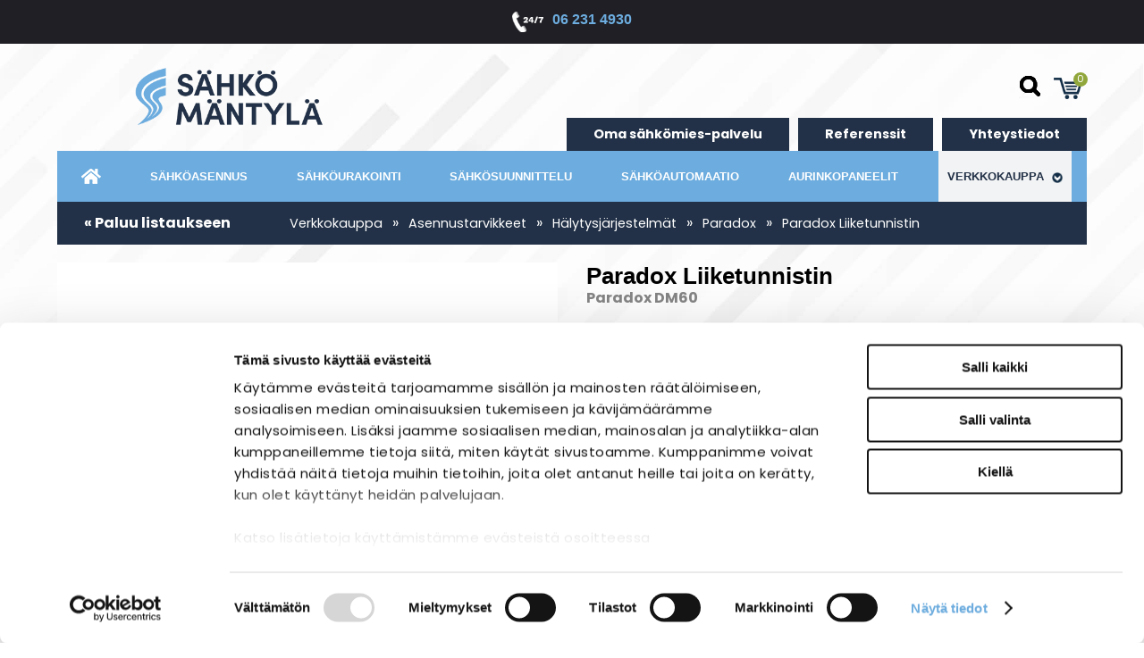

--- FILE ---
content_type: text/html; charset=UTF-8
request_url: https://www.sahko-mantyla.fi/verkkokauppa/asennustarvikkeet/halytysjarjestelmat/paradox/paradox-liiketunnistin/237/
body_size: 64263
content:
<!DOCTYPE html>
<html lang="fi">
  <head>
    <!-- Google Consent Mode -->
<script data-cookieconsent="ignore">
window.dataLayer = window.dataLayer || [];
function gtag() {
dataLayer.push(arguments)
      }
gtag("consent", "default", {
ad_storage:"denied",
ad_user_data: "denied",
ad_personalization:"denied",
analytics_storage:"denied",
functionality_storage:"denied",
personalization_storage:"denied",
security_storage:"granted",
wait_for_update:500
      });
gtag("set", "ads_data_redaction", true);
</script>
<!-- End Google Consent Mode -->

<!-- Google Tag Manager -->
<script data-cookieconsent="ignore"> (function(w,d,s,l,i){w[l]=w[l]||[];w[l].push({'gtm.start':
new Date().getTime(),event:'gtm.js'});var f=d.getElementsByTagName(s)[0],
j=d.createElement(s),dl=l!='dataLayer'?'&l='+l:'';j.async=true;j.src=
'https://www.googletagmanager.com/gtm.js?id='+i+dl;f.parentNode.insertBefore(j,f);
})(window,document,'script','dataLayer','GTM-595LR5QW');</script>
<!-- End Google Tag Manager -->

<meta name="facebook-domain-verification" content="jhdwsw3eun6ec2rwionagvtpw789wc" />
    
    <script type="application/ld+json">
    {
      "@context":"https://schema.org/",
      "@type":"Product",
      "name":"Paradox Liiketunnistin",
      "image":["https://www.sahko-mantyla.fi/images/kuvapankki/maxi/Paradox-Liiketunnistin-1300.jpg"],
      "description":"Paradox DM60",
      
      "offers":{
        "@type":"Offer",
        "url":"https://www.sahko-mantyla.fi/verkkokauppa/asennustarvikkeet/halytysjarjestelmat/paradox/paradox-liiketunnistin/237/",
        "priceCurrency":"EUR",
        "price":"35",
        "itemCondition":"https://schema.org/NewCondition",
        "availability":"https://schema.org/InStock"
      }
    }
    </script> 
    <meta charset="UTF-8">
    <meta name="viewport" content="width=device-width, initial-scale=1">
    <meta name="robots" content="noarchive">
    <link rel="shortcut icon" href="/content/img/header/favicon.ico">
    <link rel="icon" type="image/ico" href="/content/img/header/favicon.ico">
    
    <title>Paradox Liiketunnistin</title>
    <meta name="Description" content="Paradox DM60">
    <link href="/content/css/sitestyles.css?mod=2024-08-21T15:28:40" rel="stylesheet" media="screen">
    <link href="/content/css/webshop-functions.css?mod=2023-02-17T11:53:00" rel="stylesheet">
    <link rel="preload" href="/content/css/sitestyles.css?mod=2024-08-21T15:28:40" as="style">
    <link rel="preload" href="/content/css/webshop-functions.css?mod=2023-02-17T11:53:00" as="style">
    <link rel="preload" href="/content/css/sitestyles.css?mod=2024-08-21T15:28:40" as="style">
    <link rel="preload" href="/content/css/webshop-functions.css?mod=2023-02-17T11:53:00" as="style">
    
      <link type='text/css' href='/admin/css/webio2.min.css?mod=2018-05-23T11:15:01' rel='stylesheet' /> <link rel="stylesheet" href="https://cdn.jsdelivr.net/gh/fancyapps/fancybox@3.5.7/dist/jquery.fancybox.min.css" />   
      <style type='text/css'>
        #ltuotteetlink{display:none;}
      </style>
      <script type='text/javascript' src='/admin/js/webio.min.js?mod=2017-03-28T09:48:24'></script>
      <script type='text/javascript'>
        var aktiivinenkalenteri=null;function suljekalenteri(){jQuery(aktiivinenkalenteri).fadeOut();}
        function avaakalenteri(id,frame,f,p,k,v,p1,k1,v1){window.frames[frame].document.location='/cgi-bin/webio2-kalenteri2?kieli=&df='+p+'&mf='+k+'&yf='+v+'&p1='+p1+'&k1='+k1+'&v1='+v1+'&lomake='+f+'&parent=1&css=/admin/css/kalenteri.css&merkisto=u';jQuery(aktiivinenkalenteri).fadeOut();jQuery(id).fadeIn();aktiivinenkalenteri=id;}
          
      </script>
      
      
      <script defer src="https://cdn.jsdelivr.net/gh/fancyapps/fancybox@3.5.7/dist/jquery.fancybox.min.js"></script>
      
       
    <script>jQuery.extend({getUrlVars:function(){var vars=[],hash;var hashes=window.location.href.slice(window.location.href.indexOf('?')+1).split('&');for(var i=0;i<hashes.length;i++){hash=hashes[i].split('=');vars.push(hash[0]);vars[hash[0]]=hash[1];}return vars;},getUrlVar:function(name){return jQuery.getUrlVars()[name];},URLDecode:function(value){return value;}});</script><script>var dts=false;if("maxTouchPoints" in navigator){dts=navigator.maxTouchPoints>0;}else if("msMaxTouchPoints" in navigator){dts=navigator.msMaxTouchPoints>0;}else{var mQ=window.matchMedia&&matchMedia("(pointer:coarse)");if(mQ&&mQ.media==="(pointer:coarse)"){dts=!!mQ.matches;}else if("orientation" in window){dts=true;}else{var UA=navigator.userAgent;dts=(/\b(BlackBerry|webOS|iPhone|IEMobile)\b/i.test(UA)||/\b(Android|Windows Phone|iPad|iPod)\b/i.test(UA));}}var laite=0;if(dts){laite=1;}else{laite=2;}
jQuery(document).ready(function(){var utm_source=jQuery.getUrlVar('utm_source');var gclid=jQuery.getUrlVar('gclid');var ua=navigator.userAgent;ua=ua.replace(/;/g,' ');jQuery.ajax({type:'GET',url:'/cgi-bin/webio2-s2',data:'saitti=sahkomantyla&s=237&r='+decodeURIComponent(window.frames.top.document.referrer)+'&ua='+decodeURIComponent(ua)+'&utm_source='+decodeURIComponent(utm_source)+'&gclid='+decodeURIComponent(gclid)+'&laite='+laite});});
function statsio(t,a){setTimeout(function(){jQuery.ajax({type:'POST',url:'/cgi-bin/webio2-s2',data:'saitti=sahkomantyla&s=237&t='+t+'&a='+a+'&tmp='+Math.random()});},2000);}jQuery(document).ready(function(){jQuery(document).find('[data-callbutton]').each(function(){jQuery(this).bind('click',function(){statsio('t',jQuery(this).attr('data-callbutton'));});})});</script> 
     
    <meta property="og:image" content="https://www.sahko-mantyla.fi/images/verkkokauppa/tuotekortit/Paradox-Liiketunnistin-1300.jpg" /> 
    <link rel='canonical' href='https://www.sahko-mantyla.fi/verkkokauppa/asennustarvikkeet/halytysjarjestelmat/paradox/paradox-liiketunnistin/237/' />
    
    <script type='text/javascript'>
      jQuery.alerts.cancelButton='Peruuta';
      var VerkkokauppaKirjauduttu='0';var ostoskoristatus=0;var koriauki;var tuotevaihtoehdot=new Array();var Tuotevuokraus=0;var infoOk=0;var okOk=0;var sortby='';var valituoteformi='';
      jQuery(document).ready(function(){jQuery('#ostoskoridiv').mouseover(function(){clearTimeout(koriauki)});jQuery('#ostoskoridiv').mouseout(function(){koriauki=setTimeout('ostoskori(0)',1000);});});
      jQuery(document).ready(function(){setTimeout(function(){if(!okOk){PaivitaOstoskori(0);}if(!infoOk){vkAsiakasInfo();}jQuery('#valuuttavaihdin').val('EUR');jQuery('#valuutta-EUR').addClass('aktiivinenvaluutta')},2000);});
      jQuery.fn.center=function(absolute){return this.each(function(){var t=jQuery(this);t.css({position:absolute?'absolute':'fixed',left:'50%',top:'40%',zIndex:'99'}).css({marginLeft:'-'+(t.outerWidth()/2)+'px',marginTop:'-'+(t.outerHeight()/2)+'px'});});};
      function PaivitaOstoskori(force){if(1==1){jQuery.ajax({type:'GET',url:'/tmp/ok-4krnbggqlc.html?tmp=1768873326',success:function(html){if(html){jQuery('#ostoskoripaikka').html(html);}else{okjs();}}});}else{if(okOk&&!force){return 1;}okOk=1;okjs();}}
      function okjs(){jQuery.ajax({type:'GET',url:'/cgi-bin/webio2kauppa-tuoteselaus',data:'action=ajax&tapaus=verkkokauppatoiminnot&tapaus2=haeostoskoridiv&kieli=fi&saitti=sahkomantyla&tmp='+Math.random(),success:function(html){jQuery('#ostoskoripaikka').html(html);}});}
      function vkAsiakasInfo(){if(1==1){jQuery.ajax({type:'GET',url:'/tmp/lg-4krnbggqlc.html?tmp=1768873326',success:function(html){if(html){if(jQuery('#login').length){jQuery('#login').html(html);}else{jQuery('#verkkokauppalogin').html(html);}}else{aijs();}}});}else{aijs();if(infoOk){return 1;}infoOk=1;}}
      function aijs(){jQuery.ajax({type:'GET',url:'/cgi-bin/webio2kauppa-tuoteselaus',data:'action=ajax&tapaus=verkkokauppatoiminnot&tapaus2=logged&naytasivu=237&saitti=sahkomantyla&redirect=&tmp='+Math.random(),success:function(html){if(jQuery('#login').length){jQuery('#login').html(html);}else{jQuery('#verkkokauppalogin').html(html);}}});}
      function piilotailmoitus(){jQuery('#tuotelisatty_iso').fadeOut();}
      function laajaostoskoriIlmoitus(tid,html){jQuery('#tuotelisatty_iso').html(html);jQuery('#tuotelisatty_iso').center();jQuery('#tuotelisatty_iso').show();jQuery('#wtuote'+tid).hide();jQuery('#w'+tid).hide();jQuery('#btnOsta').hide();jQuery('#btnOstaEK').hide();}
      function shoplogout(){jQuery.ajax({type:'GET',url:'/cgi-bin/webio2kauppa',data:'action=shoplogout&tmp='+Math.random(),success:function(html){document.location=document.location;}});}
      function tallennaostoskori(){jQuery.ajax({type:'GET',url:'/cgi-bin/webio2kauppa',data:'action=ajax&tapaus=verkkokauppatoiminnot&tapaus2=tallennaostoskori&tmp='+Math.random(),success:function(html){if(html=='1'){jAlert('Ostoskori tallennettu!','HUOMIO!!');} else if(html=='2'){jAlert('Ostoskori oli tyhjä, ei tallennettavaa!','HUOMIO!!');}else{jAlert('Tallennuksessa tapahtui virhe!','HUOMIO!!');}}});}
      function haeostoskori(){jQuery.ajax({type:'GET',url:'/cgi-bin/webio2kauppa',data:'action=ajax&tapaus=verkkokauppatoiminnot&tapaus2=haetallennettuostoskori&tmp='+Math.random(),success:function(html){var msg='Ostoskoriin haettu %d tuotetta! ';msg=msg.replace('%d',html);jAlert(msg,'HUOMIO!!');okjs();}});}
      function LisaaTuoteOstoskoriin(tid,suora,tv,tvid,maara,ilmo,erikoiskoko,ek_pituus,ek_leveys,koko_id,vari_id){var m=0;if(erikoiskoko==1){if(ek_pituus>0&&ek_leveys>0){jQuery('#btnOstaEK').show();}else{jAlert('Anna pituus ja leveys!','HUOMIO!');return '';}}else if(suora){if(ilmo){jQuery('#w'+tid).show();}}else{if(maara){m=maara;}else{m=document.tuotelomake.maara.value;}if(m.indexOf('.')>0||m.indexOf(',')>0){alert('Määrä ei kelpaa, anna kokonaisluku!');return 0;}jQuery('#btnOsta').show();}if(Tuotevuokraus){vuokraok=0;if(eval(document.tuotelomake.vuokrauspaiva.value)>0&&eval(document.tuotelomake.vuokrauskuu.value)>0&&eval(document.tuotelomake.vuokrausvuosi.value)>0){vuokraok=1;var vuokrauspaivays=document.tuotelomake.vuokrausvuosi.value+'-'+document.tuotelomake.vuokrauskuu.value+'-'+document.tuotelomake.vuokrauspaiva.value;}if(vuokraok==0){alert('Valitse vuokrauspäivä!');jQuery('#btnOsta').hide();return 0;}}if(tv==1){if(!maara){maara=1;}var url='saitti=sahkomantyla&action=ajax&tapaus=verkkokauppatoiminnot&tapaus2=lisaatuotekoriin&tid='+tid+'&maara='+maara+'&tvid='+tvid+'&tmp='+Math.random();}else if(suora==1){var url='saitti=sahkomantyla&action=ajax&tapaus=verkkokauppatoiminnot&tapaus2=lisaatuotekoriin&tid='+tid+'&maara=1&kokovalinta=0&varivalinta=0&tmp='+Math.random();}else if(suora==2){var url='saitti=sahkomantyla&action=ajax&tapaus=verkkokauppatoiminnot&tapaus2=lisaatuotekoriin&tid='+tid+'&maara=1&kokovalinta='+koko_id+'&varivalinta='+vari_id+'&tmp='+Math.random();}else{var url='saitti=sahkomantyla&action=ajax&tapaus=verkkokauppatoiminnot&tapaus2=lisaatuotekoriin&tid='+tid+'&maara='+document.tuotelomake.maara.value+'&kokovalinta='+document.tuotelomake.kokovalinta.value+'&varivalinta='+document.tuotelomake.varivalinta.value+'&tmp='+Math.random();if(Tuotevuokraus){url=url+'&vuokrauspaiva='+document.tuotelomake.vuokrauspaiva.value;url=url+'&vuokrauskuu='+document.tuotelomake.vuokrauskuu.value;url=url+'&vuokrausvuosi='+document.tuotelomake.vuokrausvuosi.value;url=url+'&vuokraus=1';}koko_id=document.tuotelomake.kokovalinta.value;vari_id=document.tuotelomake.varivalinta.value;}if(erikoiskoko==1){url=url+'&lisaaerikoiskoko=1&ekp='+ek_pituus+'&ekl='+ek_leveys;}jQuery.ajax({type:'GET',url:'/cgi-bin/webio2kauppa',data:url,success:function(html){var tmp=html.split('|');if(tmp[0]=='1'){PaivitaOstoskori(1);if(ilmo){laajaostoskoriIlmoitus(tid,tmp[2]);}if(erikoiskoko==1){}else{if(suora){}else{}}}else if(tmp[0]=='0'){jQuery('.ostanappi_tuotekortti_wait').hide();jAlert('Et voi ostaa, sillä varastossa ei ole tarpeeksi!','HUOMIO!');}else if(tmp[0]=='-2'){jAlert('Tämän tuotteen minimitoimitusmäärä on '+tmp[1]+' kpl','HUOMIO!');jQuery('.ostanappi_tuotekortti_wait').hide();}else if(tmp[0]=='-1'){jAlert('Voit ostaa enintään '+tmp[0]+' kpl','HUOMIO!');}}});return false;}
      function LisaaTuoteOstoskoriin2(){var tid=document.tuotelomake.tid.value;var koko_id=document.tuotelomake.kokovalinta.value;;jQuery.ajax({type:'GET',url:'/cgi-bin/webio2kauppa',data:jQuery('#tuotekortti').serialize(),success:function(html){var tmp=html.split('|');if(tmp[0]=='1'){PaivitaOstoskori(1);laajaostoskoriIlmoitus(tid,tmp[2]);}else if(tmp[0]=='0'){jQuery('.ostanappi_tuotekortti_wait').hide();jAlert('Et voi ostaa, sillä varastossa ei ole tarpeeksi!','HUOMIO!');}else if(tmp[0]=='-1'){jAlert('Voit ostaa enintään '+tmp[1]+' kpl','HUOMIO!');}else if(tmp[0]=='-2'){jAlert('Tämän tuotteen minimitoimitusmäärä on '+tmp[1]+' kpl','HUOMIO!');}}});}
      function vaihdavaluutta(cur){document.location=document.location+'&valuutta='+cur;}
      function tarkastahetu(t,v){if(v.length==0){hetuok=1;jQuery(t).removeClass('lomakepuute');}else{if(v.length==11){jQuery.ajax({type:'GET',url:'/cgi-bin/webio2',data:'action=ajax&tapaus=verkkokauppatoiminnot&tapaus2=tarkastahetu&h='+v+'&tmp='+Math.random(),success:function(html){if(html=='1'){jQuery('#mt_14').show();jQuery(t).removeClass('lomakepuute');hetuok=1;}else{jQuery('#mt_14').hide();jQuery(t).addClass('lomakepuute');hetuok=0;}}});}}}
      function getBtnVal(name){var bs=document.getElementsByName(name);for(var i=0;i<bs.length;i++){var b=bs[i];if(b.checked){return b.value;}}return 0;}
      function vertailuun(tid){jQuery.ajax({type:'GET',url:'/cgi-bin/webio2kauppa',data:'action=ajax&tapaus=verkkokauppatoiminnot&tapaus2=lisaatuotevertailuun&tid='+tid+'&tmp='+Math.random(),success:function(html){jQuery('#tvc').html(html);}});}
      function poistavertailusta(tid){jQuery.ajax({type:'GET',url:'/cgi-bin/webio2kauppa',data:'action=ajax&tapaus=verkkokauppatoiminnot&tapaus2=lisaatuotevertailuun&tid='+tid+'&tmp='+Math.random(),success:function(html){document.location=document.location;}});}
      function sorts(a,b){if(sortby=='h'){return jQuery(a).data('h')>jQuery(b).data('h')?1:-1;}else if(sortby=='k'){return jQuery(a).data('h')<jQuery(b).data('h')?1:-1;}else if(sortby=='aa'){return jQuery(a).data('a')>jQuery(b).data('a')?1:-1;}else if(sortby=='ad'){return jQuery(a).data('a')<jQuery(b).data('a')?1:-1;}else if(sortby=='b'){return jQuery(a).data('b')<jQuery(b).data('b')?1:-1;}else if(sortby=='c'){return jQuery(a).data('c')<jQuery(b).data('c')?1:-1;}else if(sortby=='d'){return jQuery(a).data('d')<jQuery(b).data('d')?1:-1;}else if(sortby=='e'){return jQuery(a).data('e')<jQuery(b).data('e')?1:-1;}}
      function jarjestatuotteet(v){sortby=v.value;jQuery('#listaus .selaus_wrapper').sort(sorts).appendTo('#listaus');}
      function verkkokauppaloki(v,t,i){jQuery.ajax({type:'GET',url:'/cgi-bin/webio2kauppa-tuoteselaus',data:'action=vkajax&tapaus=verkkokauppatoiminnotV3&tapaus2=loki&v='+v+'&t='+t+'&i='+i})}
      function tallennavalituote(){jQuery.ajax({type:'POST',url:'/cgi-bin/webio2',data:jQuery('#formi-'+valituoteformi).serialize(),success:function(html){jQuery('#formi-'+valituoteformi).html(html);document.location=document.location;}});}
      function poistavalituote(id){jConfirm('Poistetaanko','Varmistus',function(r){if(r){jQuery.ajax({type:'get',url:'/cgi-bin/webio2',data:'action=ajax&tapaus=poistavalituote&id='+id,success:function(html){document.location=document.location;}});}});}
      
      jQuery(document).ready(function(){var dts=false;if("maxTouchPoints" in navigator){dts=navigator.maxTouchPoints>0;}else if("msMaxTouchPoints" in navigator){dts=navigator.msMaxTouchPoints>0;}else{var mQ=window.matchMedia&&matchMedia("(pointer:coarse)");if(mQ&&mQ.media==="(pointer:coarse)"){dts=!!mQ.matches;}else if("orientation" in window){dts=true;}else{var UA=navigator.userAgent;dts=(/\b(BlackBerry|webOS|iPhone|IEMobile)\b/i.test(UA)||/\b(Android|Windows Phone|iPad|iPod)\b/i.test(UA));}}var laite=0;if(dts){laite=1;}else{laite=2;}jQuery.ajax({type:"GET",url:"/cgi-bin/webio2kauppa-tuoteselaus",data:"action=ajax&tapaus=verkkokauppatoiminnot&tapaus2=tallennalaite&saitti=sahkomantyla&ua="+encodeURIComponent(navigator.userAgent)+"&laite="+laite});});
      
      
      jQuery(document).ready(function(){jQuery('#menuroot ul').each(function(){jQuery(this).css('display','none');});jQuery('#m_813').css('display','');jQuery('#m_235').css('display','');jQuery('#m_32').css('display','');jQuery('#m_13').css('display','');jQuery('#m_237').css('display',''); jQuery('#menuroot .category').click(function(){var cid='#'+jQuery(this).attr('cid');if(jQuery(cid).css('display')=='none'){jQuery(cid).css('display','block');}else{jQuery(cid).css('display','none');}if(jQuery(this).hasClass('valikko_kiinni')){jQuery(this).removeClass('valikko_kiinni').addClass('valikko_auki');}else{jQuery(this).removeClass('valikko_auki').addClass('valikko_kiinni');}return false;});});
      
    </script> 
  </head>
  <body class="tuotesivu">
    <!-- Google Tag Manager (noscript) -->
<noscript><iframe src="https://www.googletagmanager.com/ns.html?id=GTM-595LR5QW"
height="0" width="0" style="display:none;visibility:hidden"></iframe></noscript>
<!-- End Google Tag Manager (noscript) -->
    <div id="tuotelisatty_iso" style="display:none;"></div>   
    <!-- 24/7 PÄIVYSTYSNUMERO -->
    <section class="paivystys-palkki"> 
      <img src="/content/img/header/paivystys.png?mod=2022-01-25T11:40:28" alt="24/7 päivystys" width="54" height="35"> 
      <a href="tel:+35862314930">06 231 4930</a> 
    </section>
    <div class="tuotesivu-wrp tuotesivu-wrp-8">	
      <!-- MOBILE-MENU -->
      <div id="mobilemenu-container" hidden>
      </div>
      <div id="mobile-logo" hidden><a href="/"><img src="/content/img/header/sahko-mantyla-logo.png?mod=2022-02-16T10:25:19" alt="Sähkö Mäntylä logo" width="300" height="120" id="mobilelogo-img"/></a></div>

      <!-- DESKTOP NAV -->
      <header class="content-col main-header cpadding-b-m">
        <div class="center-col">
          <div id="upper-nav">
            <div id="logo"><a href="/" id="logolink"><img src="/content/img/header/sahko-mantyla-logo.png?mod=2022-02-16T10:25:19" alt="Sähkö Mäntylä logo" id="logoimg" width="250" height="76"></a></div>
            <div><a href="#" id="searchtoggl" title="Hae sivustolta"><i class="fa fa-search fa-2x"><img src="https://www.sahko-mantyla.fi/content/img/header/search-icon.png" width="26" height="26" alt=""></i></a></div>
            <div id="ostoskoripaikka"></div>
            <script type='text/javascript'>PaivitaOstoskori();vkAsiakasInfo();</script> 
          </div>
          <nav id="main-nav">
            <ul class="dflex center-elements" id="top-navi" aria-label="Ylävalikko">
              <li class="naviblock"><a href="/oma-sahkomies-palvelu/" class="topnavi-link">Oma sähkömies-palvelu</a></li>
              <li class="naviblock"><a href="/referenssit/" class="topnavi-link last">Referenssit</a></li>
              <li class="naviblock"><a href="/yhteystiedot/" class="topnavi-link last">Yhteystiedot</a></li>
            </ul>
            <ul class="dflex center-elements" id="main-navi" aria-label="Päävalikko">
              <li class="naviblock koti-ikoni"><a href="/" class="mainnavi-link"><img src="/content/img/header/koti-ikoni.png?mod=2023-02-17T08:10:36" width="22" height="17" alt="Etusivulle"></a></li>
              <li class="naviblock"><a href="/sahkoasennus/" class="mainnavi-link" id="link-sel-1-8">Sähköasennus</a></li>
              <li class="naviblock"><a href="/sahkourakointi/" class="mainnavi-link" id="link-sel-2-8">Sähköurakointi</a></li>
              <li class="naviblock"><a href="/sahkosuunnittelu/" class="mainnavi-link" id="link-sel-3-8">Sähkösuunnittelu</a></li>
              <li class="naviblock"><a href="/sahkoautomaatio/" class="mainnavi-link" id="link-sel-4-8">Sähköautomaatio</a></li>
              <li class="naviblock"><a href="/aurinkopaneelit/" class="mainnavi-link" id="link-sel-20-8">Aurinkopaneelit</a></li>
              <li class="naviblock verkkokauppa-link"><a href="/verkkokauppa/13/" class="mainnavi-link" id="link-sel-5-8">Verkkokauppa <img src="/content/img/header/downarrow.png?mod=2022-01-28T10:04:59"></a>
                <div class="tippuvalikko">
                  <div class="center-col">
                    <a href="/verkkokauppa/valaisimet/14/" class="tippuvalikko-link">Valaisimet <img src="/content/img/header/sidearrow.png?mod=2022-02-07T12:10:53"></a>
                    <a href="/verkkokauppa/lamput/16/" class="tippuvalikko-link">Lamput <img src="/content/img/header/sidearrow.png?mod=2022-02-07T12:10:53"></a>
                    <a href="/verkkokauppa/automaatio/15/" class="tippuvalikko-link">Automaatio <img src="/content/img/header/sidearrow.png?mod=2022-02-07T12:10:53"></a>
                    <a href="/verkkokauppa/yleistuotteet/17/" class="tippuvalikko-link">Yleistuotteet <img src="/content/img/header/sidearrow.png?mod=2022-02-07T12:10:53"></a>
                    <a href="/verkkokauppa/lammittimet/18/" class="tippuvalikko-link">Lämmittimet <img src="/content/img/header/sidearrow.png?mod=2022-02-07T12:10:53"></a>
                    <a href="/verkkokauppa/kaapelit/19/" class="tippuvalikko-link">Kaapelit <img src="/content/img/header/sidearrow.png?mod=2022-02-07T12:10:53"></a>
                    <a href="/verkkokauppa/asennustarvikkeet/32/" class="tippuvalikko-link">Asennustarvikkeet <img src="/content/img/header/sidearrow.png?mod=2022-02-07T12:10:53"></a>
                  </div>
                </div>
              </li>
            </ul>
          </nav>
        </div>
      </header>
      <div id="searchbar">
        <div id="search">
          
    <form action='/cgi-bin/webio2kauppa' method='POST' onSubmit='stop();'>
      
        <table cellpadding='0' cellspacing='0' border='0'>
          <tr>
            <td><div style='position:absolute;margin-left:375px;font-size:20px;margin-top:5px;font-weight:bold;display:none;' id='hakutyhjenna'><a href='#' onClick='verkkokauppahakupiiloon(1)'>X</a></div><input type='text' id='pikahakusana' name='hakusana' placeholder='Etsi tuotteita' onKeyUp="verkkokauppahaku(this.value)" onBlur="piilotaverkkokauppahaku()" class='verkkokauppahakukentta'> <input type='submit' value='Hae' class='verkkokauppahakupainike' style='display:none;'></td>
          </tr>
        </table>
      <style type='text/css'>
        .odotapikahaku {background-image:url('/admin/img/wait.gif');background-position:right;background-repeat:no-repeat;}
      </style>
      <div id='waitSearch' style='text-align:center;z-index:60;position:absolute;width:270px;height:100px;display:none;'><br><br><br><br><img src='/admin/img/wait.gif?mod=2016-01-26T09:12:30' border='0' width='32' style='width:32px !important;'></div>
      <div id='verkkokauppatuotehaku' style='display:none;width:470px;height:30px;overflow:auto;border:1px solid #CCCCCC;background-color:#FFFFFF;position:absolute;z-index:50;'></div>
      <script type='text/javascript'>
        var ShopSearchTimer=null;var hakukiekka=0;var pikahaku=1;
        function verkkokauppahaku(hs){clearTimeout(ShopSearchTimer);ShopSearchTimer=setTimeout(function(){verkkokauppahakufunktio(hs)},1500);}
        function verkkokauppahakufunktio(hs){if(hs=='Etsi tuotteita'){jQuery('#pikahakusana').val('');}if(hs!='Etsi tuotteita'&&hs!=''){jQuery('#pikahakusana').addClass('odotapikahaku');hakukiekka++;jQuery('#verkkokauppatuotehaku').html('');if(pikahaku){var w=jQuery('#pikahakusana').width();if(eval(w)>0){if(eval(w)<350){w=350;}}else{w=470;}jQuery('#verkkokauppatuotehaku').css('width',w+10+'px');jQuery('#verkkokauppatuotehaku').fadeIn('fast');jQuery('#verkkokauppatuotehaku').html('<table><tr><td class="verkkokauppapikahakuvaliotsikko">Hakee tuotteita ...</td></tr></table>');jQuery('#verkkokauppatuotehaku').css('height','30px');}jQuery.ajax({type:'POST',url:'/cgi-bin/webio2kauppa',data:'action=ajax&tapaus=verkkokauppatoiminnot&tapaus2=verkkokauppapikahaku&palautahakutulosmaara=1&kieli=fi&saitti=sahkomantyla&hakusana='+encodeURIComponent(hs)+'&kiekka='+hakukiekka+'&tmp='+Math.random(),success:function(html){if(pikahaku){var res=html.split('¤');if(res[0]==hakukiekka){var h=eval(res[1])*33+45;if(h>300){h=350;}jQuery('#verkkokauppatuotehaku').html(res[2]);jQuery('#verkkokauppatuotehaku').animate({height:h+'px'});jQuery('#pikahakusana').removeClass('odotapikahaku');jQuery('#waitSearch').hide();jQuery('#hakutyhjenna').show();}}}});}else{verkkokauppahakupiiloon();jQuery('#pikahakusana').removeClass('odotapikahaku');}}
        function verkkokauppahakupiiloon(p){jQuery('#waitSearch').hide();jQuery('#hakutyhjenna').hide();jQuery('#verkkokauppatuotehaku').html('');jQuery('#verkkokauppatuotehaku').fadeOut('fast');jQuery('#pikahakusana').removeClass('odotapikahaku');if(p){jQuery('#pikahakusana').val('');}}
        function piilotaverkkokauppahaku(){setTimeout('verkkokauppahakupiiloon(1)',1000);}
        function stop(){pikahaku=0;verkkokauppahakupiiloon(0);clearTimeout(ShopSearchTimer);jQuery('#pikahakusana').removeClass('odotapikahaku');}
      </script>
      <input type='hidden' name='naytasivu' value='6'>
      <input type='hidden' name='tapaus' value='verkkokauppahaku'>
      <input type='hidden' name='saitti' value='sahkomantyla'>
    </form>
        </div>
      </div>
      <!-- TUOTEKORTIN TULOSTUS TÄHÄN -->
      <section class="content-col print-pc cpadding-b-xl">
        <article class="col-full">
    <script src='/admin/js/jquery.scrollTo2.min.js?mod=2016-12-02T16:17:47'></script>
    
    <script>
      var valittuhinta=35.00;valittuhintaV2=27.89;var varikuvat=new Array();var leasing_ekaera=1;
      
      function paivitahinta(tid,kokoId,variId){if(kokoId==-1000){jQuery('#omahintarivi').show();return 1;};jQuery('#omahintarivi').hide();jQuery.ajax({type:'GET',url:'/cgi-bin/webio2-vk2',data:'action=haehinta&filtteri=0&tid='+tid+'&tkid='+kokoId+'&vid='+variId+'&_saitti=sahkomantyla&arid=1&kori=1902596&kieli=fi&jh=1',success:function(html){var tulos=html.split('|');valittuhinta=tulos[10];valittuhintaV2=tulos[13];;var vs=tulos[3];if(vs<=0){var vst=vs+' kpl';}else{var vst='Yli '+0+' kpl';}jQuery('.varastosaldo').html(vst);jQuery('.tuotekortti_tuotehinta_tarjous').html(tulos[0]);jQuery('#tuotekortti_normaalihinta').html(tulos[1]);if(tulos[6]!=''){jQuery('#tuotekortti_tarjoussaasto').html(tulos[6]);jQuery('.tuotekortti_tuotehinta_normaali').show();}else{jQuery('#tuotekortti_tarjoussaasto').html('');jQuery('.tuotekortti_tuotehinta_normaali').hide();}jQuery('#tuotehintakentta').val(tulos[7]);jQuery('.tuotekortti_latka_tarjous').html(tulos[8]);leasing_ekaera=tulos[9];jQuery('#leasingekaera').val(leasing_ekaera);if(tulos[2]=='x'){jQuery('#saatavuusilmo').html('');jQuery('#ostoskorinappi').show();}else{if('0'==0){alert('Valitettavasti valitsemasi tuote ei ole juuri nyt tilattavissa!');}jQuery('#saatavuusilmo').html('<i>Väri/koko ei ole nyt tilattavissa!</i>');jQuery('#ostoskorinappi').hide();}if(tulos[15]!='0'){var st=tulos[15].split('#');jQuery('.stock-quantity').html(st[1]);if(st[2]=='0'){jQuery('#ostoskorinappi').hide();}else{jQuery('#ostoskorinappi').show();}}}});}
      
      function vaihdakuva(id){if(varikuvat[id]){jQuery('#2_1').find('p').html('<img src="'+varikuvat[id]+'">')}}
      function vaihdatuotekuva(id){if(jQuery('#kuva-'+id).length>0){jQuery('.tuotekortti_paakuva').hide();jQuery('.varikuvat').hide();jQuery('#kuva-'+id).fadeIn();}}
      function tkarvio(w){if(w){jQuery('#toimituskuluarvio').fadeIn();}else{jQuery('#toimituskuluarvio').fadeOut();}}
      function addcartV2(){var valittumaara=document.tuotelomake.maara.value;var tyhteensa=valittuhintaV2*valittumaara;dataLayer.push({ecommerce:null});dataLayer.push({event:"add_to_cart",ecommerce:{currency:"EUR",value:tyhteensa,items:[{item_id:"203",item_name:"Paradox Liiketunnistin",currency:"EUR","item_category":"Verkkokauppa","item_category2":"Asennustarvikkeet","item_category3":"Hälytysjärjestelmät","item_category4":"Paradox",price:valittuhintaV2,quantity:valittumaara}]}});}
      function vaihdakuvadivi(id){jQuery('.zoomContainer').remove();jQuery('.kuvadivi').hide();jQuery('#kuva-'+id).fadeIn(function(){jQuery('#zoom_'+id).elevateZoom({zoomType:'inner',cursor:'zoom-in'});jQuery('[data-fancybox="x"]').fancybox({buttons:['zoom','close']});});}
      function suosikkituote(){jQuery.ajax({type:'GET',url:'/cgi-bin/webio2kauppa-tuoteselaus',data:'action=vkajax&filtteri=0&tapaus=suosikkituote&tid=203',success:function(html){if(html=='1'){jQuery('#suosikki').attr('src','/admin/img/heart-black.png');}else if(html=='2'){jQuery('#suosikki').attr('src','/admin/img/heart.png');}}});}
      
      
      
      
      
      
      jQuery(document).ready(function(){paivitahinta(203,document.tuotelomake.kokovalinta.value,document.tuotelomake.varivalinta.value);vaihdakuva(this.value);});
      
      
      jQuery(document).ready(function(){var gm=jQuery.getUrlVar('gclid');var h=jQuery.getUrlVar('h');var r=document.referrer;jQuery.ajax({type:'POST',url:'/cgi-bin/webio2tuoteloki',data:'saitti=sahkomantyla&filtteri=0&s=t&t=203&s=4krnbggqlc&ua='+encodeURIComponent(navigator.userAgent)+'&g='+gm+'&h='+h+'&r='+encodeURIComponent(r)});});
      jQuery(document).ready(function(){  dataLayer.push({ecommerce:null});dataLayer.push({event:"view_item",ecommerce:{currency:"EUR",value:35.00,items:[{item_id:"203",item_name:"Paradox Liiketunnistin",currency:"EUR","item_category":"Verkkokauppa","item_category2":"Asennustarvikkeet","item_category3":"Hälytysjärjestelmät","item_category4":"Paradox",price:35.00,quantity:1}]}}); });
    </script>
    <div id='solu23711'>
      <form name='tuotelomake' id='tuotekortti' onsubmit='return false;'>
        <section class="tuotekortti content-col">
	<div class="center-col">
    <a id="edellinen-mobile" onclick="goBack()">« Paluu listaukseen</a>
		<div id="breadcrump"><a id="edellinen" onclick="goBack()">« Paluu listaukseen</a> <a href='/verkkokauppa/13/'>Verkkokauppa</a> &raquo; <a href='/verkkokauppa/asennustarvikkeet/32/'>Asennustarvikkeet</a> &raquo; <a href='/verkkokauppa/asennustarvikkeet/halytysjarjestelmat/235/'>Hälytysjärjestelmät</a> &raquo; <a href='/verkkokauppa/asennustarvikkeet/halytysjarjestelmat/paradox/813/'>Paradox</a> &raquo; <a href='/verkkokauppa/asennustarvikkeet/halytysjarjestelmat/paradox/paradox-liiketunnistin/237/'>Paradox Liiketunnistin</a></div>
		<div id="product-wrapper">
			<div class="content-col whitecol basic-info dgrid-2-cols">		
				<div id="main-img">
           
          <div class="main-img-bg"><div id="tkpk-divi"> <a href='/images/kuvapankki/maxi/Paradox-Liiketunnistin-1300.jpg?mod=2022-03-01T14:21:14' data-fancybox="x" class='group'><img src='/images/verkkokauppa/tuotekortit/Paradox-Liiketunnistin-1300.jpg?mod=2022-03-01T14:21:14' width='625' height='625' class='tuotekortti_paakuva' alt='Paradox Liiketunnistin' name='tuotekuva' style='cursor:pointer;' border='0'></a>   </div></div>
					<div class="tuotekortti_lisatuotekuvat"></div>
				</div>
				<div id="product-info">
          <div id="brand-info-text"><!--VALMISTAJAOTSIKKO--></div>
					<h1>Paradox Liiketunnistin</h1>
					<h2 class="tuotetarkenne">Paradox DM60</h2>
          <div class="short-desc"><!--LYHYTKUVAUS--> <a href="#tuotteenlisatiedot" id="tk-lisatietolinkki">Lisätiedot ›</a></div>
					<div id="tuotekortti_hinta_wrapper">
						<div class="tuotekortti_tuotehinta_tarjous">35,00 €</div>
						
					</div>
          
          
			
			
			
			
			
			
			
			
          
							
					<div class="tuotekortti_ostolaatikko ">
						<div class="tuotekortti_maara">
							<div class="tuotekortti_tuotetiedototsikko tk-hiddenfield">Määrä</div>
							<div class="tuotekortti_tuotetiedotteksti">
								<input type="text" name="maara" value="1" size="3">
							</div>
						</div>
						<div class="datarow" id="add-to-cart"><a href='#' title='Lisää tuote ostoskoriin' class='tuotekortti_lisaaostoskoriin' onClick='LisaaTuoteOstoskoriin2();  addcartV2(); return false;'  id='ostoskorinappi'><i class='fa fa-cart-plus' style='padding-right:15px;'></i> Lisää ostoskoriin</a></div>
					</div>
          <div class="saatavuustarkenne-wrp">    
            <div class="tuotekortti_saatavuus tk-row-wrap">				
              <div class="tk-row-header">Saatavuus</div>				
              <div class="tuotekortti_tuotetiedotteksti stock-quantity">Varastossa </div>			
              </div>        
          </div>    
					<div class="asennus dgrid-2-cols cpadding-t-s">
						<div class="tilaa-asennus dflex center-elements cpadding-s">
              <div id="klarna"><klarna-placement data-key="credit-promotion-badge" data-locale="fi-FI" data-purchase-amount=""></klarna-placement>
                 <img src="https://cdn.klarna.com/1.0/shared/image/generic/logo/global/basic/logo_black.svg?height=45" id="klarnaimg"><span>Maksa joustavasti osissa!</span>
              </div>
            </div>
						<div class="kulut dflex center-elements cpadding-s">
              <div class="tuotepointit"><i class='fa fa-check'></i> Nopea toimitus<br><i class='fa fa-check'></i> Joustavat maksutavat<br></div>
						</div>
					</div>
				</div>
			</div>
		</div>
    
				<div class="content-col dgrid-l-m-cols" id="additional-content">
					  <div class="long-desc" id="tuotteenlisatiedot">
              <h4>Tuotekuvaus</h4>
              
						  <div id="brand-info-wrapper">
							  <div id="brand-info"></div>
							  <p id="brand-info-description"></p>
						  </div>
					</div>
					<div class="cpadding-rl-m" id="other-categories">
						  <div id="other-categories-listing"><h5>Näytä lisää tuotteita</h5><a href='/verkkokauppa/asennustarvikkeet/halytysjarjestelmat/paradox/813/'>Paradox tuoteryhmästä</a></div>
						  <div class="product-reviews"></div>
					</div>
				</div>
		<div class="center-col" id="other-products">
			<div class="oheistuotteet"> 
        <div class='tuotekortti_valiotsikko'>Liittyvät tuotteet</div><div class='tuotekortti_tuotelistaus'><div class='liittyvatuote' style='float:left;padding-right:10px;'><div id='tuote204'  style='float:left;' data-a='Paradoxdigitaalinenliikeilmaisin' data-b='' data-c='' data-d='' data-e='2022-03-01' data-h='00002000'  class='selaus_wrapper   tuote204'><div class='selaus_iso'>
  <div class='selaus_kuva_iso'><a href='/verkkokauppa/asennustarvikkeet/halytysjarjestelmat/paradox/paradox-digitaalinen-liikeilmaisin/238/'><img src='/images/verkkokauppa/midi/Paradox-digitaalinen-liikeilmaisin-1301.jpg?mod=2023-01-31T09:06:19' width='335' height='335' border='0' class='' alt='Paradox digitaalinen liikeilmaisin' loading='lazy'></a></div>
  
  
  <div class='selaus_valmistaja'></div>
  <div class='selaus_tuotenimi_iso'><a href='/verkkokauppa/asennustarvikkeet/halytysjarjestelmat/paradox/paradox-digitaalinen-liikeilmaisin/238/'>Paradox digitaalinen liikeilmaisin</a></div>
  <div class='selaus_hinta_iso'><a href='/verkkokauppa/asennustarvikkeet/halytysjarjestelmat/paradox/paradox-digitaalinen-liikeilmaisin/238/'> <span class='selaus_tuotehinta'><nobr >20,00 €</nobr>  </span></a></div>
  
</div></div></div><div class='liittyvatuote' style='float:left;padding-right:10px;'><div id='tuote202'  style='float:left;' data-a='ParadoxInteraktiivinenkosketusnäyttö' data-b='' data-c='' data-d='' data-e='2022-03-01' data-h='00015930'  class='selaus_wrapper   tuote202'><div class='selaus_iso'>
  <div class='selaus_kuva_iso'><a href='/verkkokauppa/asennustarvikkeet/halytysjarjestelmat/paradox/paradox-interaktiivinen-kosketusnaytto/236/'><img src='/images/verkkokauppa/midi/Paradox-Interaktiivinen-kosketusnaytto-1299.jpg?mod=2023-01-31T09:06:43' width='335' height='335' border='0' class='' alt='Paradox Interaktiivinen kosketusnäyttö' loading='lazy'></a></div>
  
  <div class='liittyva_tuote_latka_oheisalennus latka_selaus_basic'><div class='liittyva_tuote_latka_oheisalennus_teksti'>Tämän tuotteen kanssa ostettuna</div><div class='liittyva_tuote_latka_oheisalennus_alennus'>-10%</div></div>
  <div class='selaus_valmistaja'></div>
  <div class='selaus_tuotenimi_iso'><a href='/verkkokauppa/asennustarvikkeet/halytysjarjestelmat/paradox/paradox-interaktiivinen-kosketusnaytto/236/'>Paradox Interaktiivinen kosketusnäyttö</a></div>
  <div class='selaus_hinta_iso'><a href='/verkkokauppa/asennustarvikkeet/halytysjarjestelmat/paradox/paradox-interaktiivinen-kosketusnaytto/236/'> <span class='selaus_tuotehinta'><nobr > 159,30 €</nobr>  </span></a></div>
  
</div></div></div><div class='liittyvatuote' style='float:left;padding-right:10px;'><div id='tuote206'  style='float:left;' data-a='Paradoxohjauspiirikortti' data-b='' data-c='' data-d='' data-e='2022-03-01' data-h='00009100'  class='selaus_wrapper   tuote206'><div class='selaus_iso'>
  <div class='selaus_kuva_iso'><a href='/verkkokauppa/asennustarvikkeet/halytysjarjestelmat/paradox/paradox-ohjauspiirikortti/240/'><img src='/images/verkkokauppa/midi/Paradox-ohjauspiirikortti-1303.jpg?mod=2023-01-31T09:05:55' width='335' height='335' border='0' class='' alt='Paradox ohjauspiirikortti' loading='lazy'></a></div>
  
  
  <div class='selaus_valmistaja'></div>
  <div class='selaus_tuotenimi_iso'><a href='/verkkokauppa/asennustarvikkeet/halytysjarjestelmat/paradox/paradox-ohjauspiirikortti/240/'>Paradox ohjauspiirikortti</a></div>
  <div class='selaus_hinta_iso'><a href='/verkkokauppa/asennustarvikkeet/halytysjarjestelmat/paradox/paradox-ohjauspiirikortti/240/'> <span class='selaus_tuotehinta'><nobr >91,00 €</nobr>  </span></a></div>
  
</div></div></div></div>
			</div>
		</div>
	</div>
  
  
</section>
	<script>function goBack() {window.history.back()}</script>
    <script src="/content/js/tiny-slider.js?mod=2022-01-27T09:18:17"></script>
    <script>
      if(jQuery('.tuotekortti_tuotelistaus').length>0){
        var slider = tns({
          container: '.tuotekortti_tuotelistaus',
          navPosition: 'bottom',
          autoplayButtonOutput: false,
          controls: false,
          nav: true,
          speed: 400,
          responsive: {
            420: {
              items: 1
            },
            575: {
              items: 2
            },
            860: {
              items: 3
            },
            1280: {
            	items: 5
            },
            1660: {
              items: 6
            }
          }
        });
      }
    </script>



        <input type='hidden' name='tid' value='203'>
        <input type='hidden' name='kieli' value='fi'>
        <input type='hidden' name='action' value='ajax'>
        <input type='hidden' name='tapaus' value='verkkokauppatoiminnot'>
        <input type='hidden' name='tapaus2' value='lisaatuotekoriin'>
        <input type='hidden' name='saitti' value='sahkomantyla'>
        <input type='hidden' name='filtteri' value='0'>
        <input type='hidden' name='kokovalinta' value='203'><input type='hidden' name='varivalinta' value='' id='varivalintaselect'>
      </form>
    </div></article>
<div class="colpadding"></div>
      </section>

    </div>

    <!-- ALATUNNISTE -->
    <footer id="main-footer" class="content-col cpadding-tb-xl">
      <div class="footer-linkitykset cpadding-tb-xl">
        <div class="footer-grid center-col dgrid-2-cols"><div id="klarnacheckoutb"><img src="/content/img/header/Klarna-black.svg" alt="Klarna" loading="lazy" width="160" height="36"></div>
          <div class="maksulinkit dgrid-2-cols">
            <div class="dflex"> <a href="/info/" class="footer-linkki">Maksuvaihtoehdot ›</a> <a href="/info/" class="footer-linkki">Toimitustavat ja -kulut ›</a> <a href="/info/">Tilausehdot ›</a> </div>
            <div class="dflex"> <a href="/info/" class="footer-linkki">Palauttaminen ›</a> <a href="/info/tietosuojaseloste/" class="footer-linkki">Tietosuojaseloste ›</a> <a href="/info/asiakaspalautelomake/" class="footer-linkki">Asiakaspalaute ›</a></div>
          </div>
        </div>
      </div>
      <div class="center-col dgrid-l-m-cols cpadding-t-xl">  
        <picture>         
          <source srcset="/content/img/header/myymala-mobile.jpg" media="(max-width: 1024px)" width="600" height="359" alt="Sähkö-Mäntylän toimipiste">   
          <img src="/content/img/header/myymala.png?mod=2022-01-25T11:40:28" alt="Sähkö-Mäntylä toimipiste" width="1035" height="620" loading="lazy">            
        </picture> 
        <div class="mobile-grid">
          <div id="myymala" class="cpadding-b-xl">
            <h5>Myym&auml;l&auml;</h5>
<p><strong>Kentt&auml;tie 10, 61800 Kauhajoki</strong></p>
          </div>
          <div id="aukiolo" class="cpadding-b-xl">
            <h6>Aukioloajat</h6>
<table class="aukioloajat-table" style="border-collapse: collapse; width: 174.84%; height: 169px;" width="100%" cellspacing="0" cellpadding="2">
<tbody>
<tr>
<td style="width: 50%;">
<p>Ma - pe</p>
</td>
<td style="width: 170.313%;">
<p>8 - 16:30</p>
</td>
</tr>
<tr>
<td style="width: 50%;">La</td>
<td style="width: 170.313%;">9-13</td>
</tr>
<tr>
<td style="width: 50%;">
<p>Su</p>
</td>
<td style="width: 170.313%;">
<p>suljettu</p>
</td>
</tr>
</tbody>
</table>
          </div>
          <div id="yhteystiedot" class="cpadding-b-xl">
            <h6>S&auml;hk&ouml;-M&auml;ntyl&auml; Oy</h6>
<p>info@sahko-mantyla.fi</p>
<p>06 231 4930</p>
            <a href="https://www.facebook.com/S%C3%A4hk%C3%B6-M%C3%A4ntyl%C3%A4-Oy-1388818914773359/" target="_blank"><img src="/content/img/header/facebook.png?mod=2022-01-25T11:40:28" alt="Sähkö Mäntylä facebook" class="facebook-btn" loading="lazy" width="35" height="35"></a>
          </div>
        </div>
      </div>
  <div class="center-col cpadding-t-m">
    <div class="headerbox"><p>YHTEISTYÖSSÄ</p></div>
  	<a href="http://www.start-automation.fi/" target="_blank" rel="noopener"><img src="/content/img/header/banneri-start-automation.jpg?mod=2024-02-06T14:52:52" width="1598" height="230" alt="Start Automation"></a>
  </div>
    </footer>

    <!-- FOOTER NAVIGATION -->
    <div class="footer content-col">
      <nav id="footer-nav" class="center-col cpadding-tb-m">
        <ul class="dflex center-elements" id="footernavi" aria-label="Alavalikko">
          <li class="naviblock"><a href="/" class="footerlink">Etusivu</a></li>
          <li class="naviblock"><a href="/sahkoasennus/" class="footerlink">Sähköasennus</a></li>
          <li class="naviblock"><a href="/sahkourakointi/" class="footerlink">Sähköurakointi</a></li>
          <li class="naviblock"><a href="/sahkosuunnittelu/" class="footerlink">Sähkösuunnittelu</a></li>
          <li class="naviblock"><a href="/sahkoautomaatio/" class="footerlink">Sähköautomaatio</a></li>
          <li class="naviblock"><a href="/verkkokauppa/13/" class="footerlink">Verkkokauppa</a></li>
        </ul>
        <ul class="dflex-row center-elements" id="footer-bottom-navi">
          <li><a href="/referenssit/" class="footerbottomlink">Referenssit</a></li>
          <li><a href="/yhteystiedot/" class="footerbottomlink">Yhteystiedot</a></li>
          <li><a href="/oma-sahkomies-palvelu/" class="footerbottomlink">Oma sähkömies-palvelu</a></li>
        </ul>
      </nav>
      <div class="center-col cpadding-tb-s" id="swlinkit"> <a href="https://www.semio.fi/" target="_blank" rel="noopener" title="Verkkosivujen suunnittelu, Mainostoimisto Semio" class="swlinkki">Mainostoimisto Semio</a> | <a href="https://www.webio.fi/" target="_blank" rel="noopener" title="Webio Julkaisujärjestelmä" class="swlinkki">Webio julkaisujärjestelmä</a> </div>
    </div>
     
      <script src="/content/js/jquery.meanmenu.min.js?mod=2022-01-25T11:41:07" defer></script> 
      <script>
        jQuery(document).ready(function () {
          jQuery('#paavalikko-ul').meanmenu({meanTargetContainer: '#mobilemenu-container'});
        });
      </script>
      <div id="main-navi-resp" hidden>
        <div id="paavalikko-resp">
          <div id="paavalikko-ul">
            <ul><li><a href='/'>Etusivu</a></li><li><a href='/sahkoasennus/'>Sähköasennus</a></li><li><a href='/sahkourakointi/'>Sähköurakointi</a></li><li><a href='/sahkosuunnittelu/'>Sähkösuunnittelu</a></li><li><a href='/sahkoautomaatio/'>Sähköautomaatio</a></li><li><a href='/aurinkopaneelit/'>Aurinkopaneelit</a></li><li class="path"><a href='/verkkokauppa/13/'>Verkkokauppa</a>
<ul tabindex="0" class="webcategory-navi"><li><a href='/verkkokauppa/valaisimet/14/'>Valaisimet</a>
<ul tabindex="0" class="webcategory-navi"><li><a href='/verkkokauppa/valaisimet/sisavalaisimet/261/'>Sisävalaisimet</a>
<ul tabindex="0" class="webcategory-navi"><li><a href='/verkkokauppa/valaisimet/sisavalaisimet/plafondit/275/'>Plafondit</a></li><li><a href='/verkkokauppa/valaisimet/sisavalaisimet/yleisvalaisimet/276/'>Yleisvalaisimet</a></li><li><a href='/verkkokauppa/valaisimet/sisavalaisimet/riippuvalaisimet/277/'>Riippuvalaisimet</a></li><li><a href='/verkkokauppa/valaisimet/sisavalaisimet/uppoasennettavat-valaisimet/278/'>Uppoasennettavat valaisimet</a></li><li><a href='/verkkokauppa/valaisimet/sisavalaisimet/seinavalaisimet/279/'>Seinävalaisimet</a></li><li><a href='/verkkokauppa/valaisimet/sisavalaisimet/pinta-asennettavat/280/'>Pinta-asennettavat </a></li><li><a href='/verkkokauppa/valaisimet/sisavalaisimet/tyopistevalaisimet/420/'>Työpistevalaisimet</a>
<ul tabindex="0" class="webcategory-navi"><li><a href='/verkkokauppa/valaisimet/sisavalaisimet/tyopistevalaisimet/airam/840/'>Airam </a></li><li><a href='/verkkokauppa/valaisimet/sisavalaisimet/tyopistevalaisimet/philips/841/'>Philips</a></li><li><a href='/verkkokauppa/valaisimet/sisavalaisimet/tyopistevalaisimet/muut/842/'>Muut</a></li><li><a href='/verkkokauppa/valaisimet/sisavalaisimet/tyopistevalaisimet/ensto/1153/'>Ensto</a></li></ul></li><li><a href='/verkkokauppa/valaisimet/sisavalaisimet/valaisinkiskoon/751/'>Valaisinkiskoon</a></li></ul></li><li><a href='/verkkokauppa/valaisimet/ulkovalaisimet/260/'>Ulkovalaisimet</a>
<ul tabindex="0" class="webcategory-navi"><li><a href='/verkkokauppa/valaisimet/ulkovalaisimet/seinavalaisimet/658/'>Seinävalaisimet</a></li><li><a href='/verkkokauppa/valaisimet/ulkovalaisimet/terassivalaisimet/659/'>Terassivalaisimet</a></li><li><a href='/verkkokauppa/valaisimet/ulkovalaisimet/kattovalaisimet/660/'>Kattovalaisimet</a></li><li><a href='/verkkokauppa/valaisimet/ulkovalaisimet/pollarivalaisimet/661/'>Pollarivalaisimet</a></li><li><a href='/verkkokauppa/valaisimet/ulkovalaisimet/kapyvalaisimet/662/'>Käpyvalaisimet</a></li><li><a href='/verkkokauppa/valaisimet/ulkovalaisimet/pylvasvalaisimet/742/'>Pylväsvalaisimet</a></li></ul></li><li><a href='/verkkokauppa/valaisimet/saunavalot/262/'>Saunavalot</a></li><li><a href='/verkkokauppa/valaisimet/teollisuusvalaisimet/263/'>Teollisuusvalaisimet</a></li><li><a href='/verkkokauppa/valaisimet/heittimet/264/'>Heittimet</a></li><li><a href='/verkkokauppa/valaisimet/terassivalaisimet/396/'>Terassivalaisimet</a></li><li><a href='/verkkokauppa/valaisimet/muut-valaisimet/265/'>Muut valaisimet</a></li><li><a href='/verkkokauppa/valaisimet/valaisin-tarvikkeet/253/'>Valaisin tarvikkeet</a></li><li><a href='/verkkokauppa/valaisimet/muuntajat/717/'>Muuntajat</a></li><li><a href='/verkkokauppa/valaisimet/led-nauhat/795/'>Led nauhat</a></li><li><a href='/verkkokauppa/valaisimet/julkisten-tilojen-valaisimet/853/'>Julkisten tilojen valaisimet</a></li><li><a href='/verkkokauppa/valaisimet/poytavalaisimet/988/'>Pöytävalaisimet</a></li></ul></li><li><a href='/verkkokauppa/lamput/16/'>Lamput</a>
<ul tabindex="0" class="webcategory-navi"><li><a href='/verkkokauppa/lamput/gu10/266/'>GU10 </a></li><li><a href='/verkkokauppa/lamput/e27/267/'>E27</a></li><li><a href='/verkkokauppa/lamput/e10/268/'>E10</a></li><li><a href='/verkkokauppa/lamput/g9/269/'>G9</a></li><li><a href='/verkkokauppa/lamput/gu5-3/270/'>GU5.3</a></li><li><a href='/verkkokauppa/lamput/g4/271/'>G4</a></li><li><a href='/verkkokauppa/lamput/e14/272/'>E14</a></li><li><a href='/verkkokauppa/lamput/uunilamput/273/'>Uunilamput</a></li><li><a href='/verkkokauppa/lamput/halogen-r7s/594/'>Halogen R7s</a></li><li><a href='/verkkokauppa/lamput/e40/699/'>E40</a></li><li><a href='/verkkokauppa/lamput/pienjannitelamput/730/'>Pienjännitelamput</a></li><li><a href='/verkkokauppa/lamput/gx53/792/'>GX53</a></li><li><a href='/verkkokauppa/lamput/2g7/833/'>2G7 </a></li><li><a href='/verkkokauppa/lamput/loisteputket/844/'>Loisteputket</a></li><li><a href='/verkkokauppa/lamput/s14s-lin/899/'>S14s LIN</a></li><li><a href='/verkkokauppa/lamput/g13/905/'>G13</a></li><li><a href='/verkkokauppa/lamput/2g11/908/'>2G11</a></li><li><a href='/verkkokauppa/lamput/perhosputket/916/'>Perhosputket</a></li><li><a href='/verkkokauppa/lamput/gr10q/929/'>GR10q</a></li><li><a href='/verkkokauppa/lamput/gy6-35/968/'>GY6.35</a></li><li><a href='/verkkokauppa/lamput/rengasloisteputket/1080/'>Rengasloisteputket </a></li><li><a href='/verkkokauppa/lamput/muut/1095/'>Muut</a></li><li><a href='/verkkokauppa/lamput/g8-5/1138/'>G8.5</a></li><li><a href='/verkkokauppa/lamput/gx24q-4/1163/'>GX24q-4</a></li><li><a href='/verkkokauppa/lamput/2g10/1168/'>2G10</a></li><li><a href='/verkkokauppa/lamput/g23/1178/'>G23 </a></li><li><a href='/verkkokauppa/lamput/g24d-3/1277/'>G24d-3 </a></li><li><a href='/verkkokauppa/lamput/g24-d2/1303/'>G24-d2</a></li><li><a href='/verkkokauppa/lamput/gu4/1322/'>GU4</a></li><li><a href='/verkkokauppa/lamput/taskulamppupolttimot/1425/'>Taskulamppupolttimot</a></li></ul></li><li class="path"><a href='/verkkokauppa/asennustarvikkeet/32/'>Asennustarvikkeet</a>
<ul tabindex="0" class="webcategory-navi"><li><a href='/verkkokauppa/asennustarvikkeet/pistorasiat/254/'>Pistorasiat</a>
<ul tabindex="0" class="webcategory-navi"><li><a href='/verkkokauppa/asennustarvikkeet/pistorasiat/muut/447/'>Muut</a></li><li><a href='/verkkokauppa/asennustarvikkeet/pistorasiat/abb/460/'>ABB</a></li><li><a href='/verkkokauppa/asennustarvikkeet/pistorasiat/schneider-electric/711/'>Schneider electric</a></li><li><a href='/verkkokauppa/asennustarvikkeet/pistorasiat/elko/1356/'>ELKO</a></li></ul></li><li><a href='/verkkokauppa/asennustarvikkeet/kytkimet/252/'>Kytkimet</a>
<ul tabindex="0" class="webcategory-navi"><li><a href='/verkkokauppa/asennustarvikkeet/kytkimet/muut/405/'>Muut</a></li><li><a href='/verkkokauppa/asennustarvikkeet/kytkimet/nexa/406/'>Nexa</a></li><li><a href='/verkkokauppa/asennustarvikkeet/kytkimet/abb/480/'>ABB</a>
<ul tabindex="0" class="webcategory-navi"><li><a href='/verkkokauppa/asennustarvikkeet/kytkimet/abb/jussi/572/'>Jussi</a></li><li><a href='/verkkokauppa/asennustarvikkeet/kytkimet/abb/kosti/573/'>Kosti</a></li><li><a href='/verkkokauppa/asennustarvikkeet/kytkimet/abb/impressivo/575/'>Impressivo</a></li></ul></li><li><a href='/verkkokauppa/asennustarvikkeet/kytkimet/schneider-artic/950/'>Schneider Artic</a></li><li><a href='/verkkokauppa/asennustarvikkeet/kytkimet/schneider-exxact/1182/'>Schneider Exxact</a></li><li><a href='/verkkokauppa/asennustarvikkeet/kytkimet/senso/1326/'>Senso </a></li><li><a href='/verkkokauppa/asennustarvikkeet/kytkimet/elko-kytkimet/1375/'>Elko kytkimet</a></li></ul></li><li><a href='/verkkokauppa/asennustarvikkeet/johdonsuojakatkaisijat/248/'>Johdonsuojakatkaisijat</a>
<ul tabindex="0" class="webcategory-navi"><li><a href='/verkkokauppa/asennustarvikkeet/johdonsuojakatkaisijat/hyundai/336/'>Hyundai</a></li><li><a href='/verkkokauppa/asennustarvikkeet/johdonsuojakatkaisijat/malmbegs/338/'>Malmbegs</a></li><li><a href='/verkkokauppa/asennustarvikkeet/johdonsuojakatkaisijat/ge/347/'>GE</a></li><li><a href='/verkkokauppa/asennustarvikkeet/johdonsuojakatkaisijat/hager/656/'>Hager</a></li><li><a href='/verkkokauppa/asennustarvikkeet/johdonsuojakatkaisijat/abb/1052/'>ABB</a></li></ul></li><li><a href='/verkkokauppa/asennustarvikkeet/vikavirtasuojakytkimet/249/'>Vikavirtasuojakytkimet</a></li><li class="path"><a href='/verkkokauppa/asennustarvikkeet/halytysjarjestelmat/235/'>Hälytysjärjestelmät</a>
<ul tabindex="0" class="webcategory-navi"><li><a href='/verkkokauppa/asennustarvikkeet/halytysjarjestelmat/siemens/812/'>Siemens </a></li><li class="path"><a href='/verkkokauppa/asennustarvikkeet/halytysjarjestelmat/paradox/813/'>Paradox</a></li><li><a href='/verkkokauppa/asennustarvikkeet/halytysjarjestelmat/muut/814/'>Muut</a></li><li><a href='/verkkokauppa/asennustarvikkeet/halytysjarjestelmat/palovaroittimet/860/'>Palovaroittimet</a></li><li><a href='/verkkokauppa/asennustarvikkeet/halytysjarjestelmat/esmi/1391/'>ESMI</a></li></ul></li><li><a href='/verkkokauppa/asennustarvikkeet/tyokalut/251/'>Työkalut</a></li><li><a href='/verkkokauppa/asennustarvikkeet/mittarit-ajastimet-kellokytkimet/332/'>Mittarit, ajastimet, kellokytkimet</a>
<ul tabindex="0" class="webcategory-navi"><li><a href='/verkkokauppa/asennustarvikkeet/mittarit-ajastimet-kellokytkimet/kwh-mittarit/1105/'>kWh-mittarit</a></li><li><a href='/verkkokauppa/asennustarvikkeet/mittarit-ajastimet-kellokytkimet/kellokytkimet/1107/'>Kellokytkimet</a></li><li><a href='/verkkokauppa/asennustarvikkeet/mittarit-ajastimet-kellokytkimet/hamarakytkimet/1108/'>Hämäräkytkimet</a></li></ul></li><li><a href='/verkkokauppa/asennustarvikkeet/muut/250/'>Muut</a></li><li><a href='/verkkokauppa/asennustarvikkeet/keskukset-ja-keskustarvikkeet/525/'>Keskukset ja keskustarvikkeet</a></li><li><a href='/verkkokauppa/asennustarvikkeet/liittimet/615/'>Liittimet</a></li><li><a href='/verkkokauppa/asennustarvikkeet/jakorasiat-ja-kytkentarasiat/632/'>Jakorasiat ja kytkentärasiat</a>
<ul tabindex="0" class="webcategory-navi"><li><a href='/verkkokauppa/asennustarvikkeet/jakorasiat-ja-kytkentarasiat/pinta-asennettavat/924/'>Pinta-asennettavat</a></li><li><a href='/verkkokauppa/asennustarvikkeet/jakorasiat-ja-kytkentarasiat/uppoasennettavat/925/'>Uppoasennettavat</a></li></ul></li><li><a href='/verkkokauppa/asennustarvikkeet/abb-welcome/680/'>ABB welcome</a></li><li><a href='/verkkokauppa/asennustarvikkeet/antenni-ja-verkko/691/'>Antenni ja verkko</a></li><li><a href='/verkkokauppa/asennustarvikkeet/ilmastointi-ja-ilmanvaihto/705/'>Ilmastointi ja ilmanvaihto</a></li><li><a href='/verkkokauppa/asennustarvikkeet/lattilammitys/719/'>Lattilämmitys</a></li><li><a href='/verkkokauppa/asennustarvikkeet/ovikellot-ja-kumistimet/835/'>Ovikellot ja kumistimet</a></li><li><a href='/verkkokauppa/asennustarvikkeet/teollisuustuotteet/857/'>Teollisuustuotteet</a>
<ul tabindex="0" class="webcategory-navi"><li><a href='/verkkokauppa/asennustarvikkeet/teollisuustuotteet/voimavirtatarvikkeet/859/'>Voimavirtatarvikkeet</a></li><li><a href='/verkkokauppa/asennustarvikkeet/teollisuustuotteet/kontaktorit-ja-moottorinsuojakytkimet/228/'>Kontaktorit ja moottorinsuojakytkimet</a>
<ul tabindex="0" class="webcategory-navi"><li><a href='/verkkokauppa/asennustarvikkeet/teollisuustuotteet/kontaktorit-ja-moottorinsuojakytkimet/abb/363/'>ABB</a></li><li><a href='/verkkokauppa/asennustarvikkeet/teollisuustuotteet/kontaktorit-ja-moottorinsuojakytkimet/lovato/364/'>Lovato</a></li><li><a href='/verkkokauppa/asennustarvikkeet/teollisuustuotteet/kontaktorit-ja-moottorinsuojakytkimet/moeller/368/'>Moeller</a></li><li><a href='/verkkokauppa/asennustarvikkeet/teollisuustuotteet/kontaktorit-ja-moottorinsuojakytkimet/chint/422/'>Chint</a></li><li><a href='/verkkokauppa/asennustarvikkeet/teollisuustuotteet/kontaktorit-ja-moottorinsuojakytkimet/schneider-electric/448/'>Schneider electric</a></li><li><a href='/verkkokauppa/asennustarvikkeet/teollisuustuotteet/kontaktorit-ja-moottorinsuojakytkimet/ge/629/'>GE</a></li><li><a href='/verkkokauppa/asennustarvikkeet/teollisuustuotteet/kontaktorit-ja-moottorinsuojakytkimet/hyundai/637/'>Hyundai</a></li><li><a href='/verkkokauppa/asennustarvikkeet/teollisuustuotteet/kontaktorit-ja-moottorinsuojakytkimet/muut/1159/'>Muut</a></li></ul></li><li><a href='/verkkokauppa/asennustarvikkeet/teollisuustuotteet/sahkomoottorit/800/'>Sähkömoottorit</a>
<ul tabindex="0" class="webcategory-navi"><li><a href='/verkkokauppa/asennustarvikkeet/teollisuustuotteet/sahkomoottorit/jalkamoottorit-b3/802/'>Jalkamoottorit B3</a></li><li><a href='/verkkokauppa/asennustarvikkeet/teollisuustuotteet/sahkomoottorit/laippakiinnitteiset-moottorit/1225/'>Laippakiinnitteiset moottorit</a></li></ul></li><li><a href='/verkkokauppa/asennustarvikkeet/teollisuustuotteet/kotelot-kaapit-ja-kytkentarasiat/972/'>Kotelot, kaapit ja kytkentärasiat</a></li><li><a href='/verkkokauppa/asennustarvikkeet/teollisuustuotteet/rajakytkimet/1217/'>Rajakytkimet </a></li><li><a href='/verkkokauppa/asennustarvikkeet/teollisuustuotteet/painonappikotelot/1254/'>Painonappikotelot</a></li><li><a href='/verkkokauppa/asennustarvikkeet/teollisuustuotteet/kuormakytkimet-ja-paakytkimet/1414/'>Kuormakytkimet ja pääkytkimet</a></li><li><a href='/verkkokauppa/asennustarvikkeet/teollisuustuotteet/signaalivalot-ja-sireenit/1464/'>Signaalivalot ja sireenit</a></li></ul></li><li><a href='/verkkokauppa/asennustarvikkeet/sahkoauton-latauspisteet/865/'>Sähköauton latauspisteet</a></li><li><a href='/verkkokauppa/asennustarvikkeet/liiketunnistimet-ja-hamarakytkimet/883/'>Liiketunnistimet ja hämäräkytkimet</a></li><li><a href='/verkkokauppa/asennustarvikkeet/aurinkopaneelitarvikkeet/942/'>Aurinkopaneelitarvikkeet</a></li><li><a href='/verkkokauppa/asennustarvikkeet/releet/966/'>Releet </a></li><li><a href='/verkkokauppa/asennustarvikkeet/kaapelin-kiinnikkeet/983/'>Kaapelin kiinnikkeet</a></li><li><a href='/verkkokauppa/asennustarvikkeet/alytuotteet/1161/'>Älytuotteet</a></li><li><a href='/verkkokauppa/asennustarvikkeet/kanavat-ja-kanavatarvikkeet/1245/'>Kanavat ja kanavatarvikkeet</a></li><li><a href='/verkkokauppa/asennustarvikkeet/pistotulpat-ja-jatkopistorasiat/1441/'>Pistotulpat ja jatkopistorasiat</a></li></ul></li><li><a href='/verkkokauppa/yleistuotteet/17/'>Yleistuotteet</a>
<ul tabindex="0" class="webcategory-navi"><li><a href='/verkkokauppa/yleistuotteet/tulppasulakkeet/389/'>Tulppasulakkeet</a></li><li><a href='/verkkokauppa/yleistuotteet/laitteet/390/'>Laitteet</a></li><li><a href='/verkkokauppa/yleistuotteet/muut/391/'>Muut</a></li><li><a href='/verkkokauppa/yleistuotteet/kiukaat-ja-tarvikkeet/392/'>Kiukaat ja tarvikkeet</a>
<ul tabindex="0" class="webcategory-navi"><li><a href='/verkkokauppa/yleistuotteet/kiukaat-ja-tarvikkeet/harvia-kiukaat/737/'>Harvia kiukaat</a></li><li><a href='/verkkokauppa/yleistuotteet/kiukaat-ja-tarvikkeet/muut/738/'>Muut</a></li><li><a href='/verkkokauppa/yleistuotteet/kiukaat-ja-tarvikkeet/sawo-kiukaat/1407/'>Sawo kiukaat</a></li></ul></li></ul></li><li><a href='/verkkokauppa/lammittimet/18/'>Lämmittimet</a>
<ul tabindex="0" class="webcategory-navi"><li><a href='/verkkokauppa/lammittimet/oljytaytteiset/667/'>Öljytäytteiset</a></li><li><a href='/verkkokauppa/lammittimet/virtauslammittimet/668/'>Virtauslämmittimet</a></li><li><a href='/verkkokauppa/lammittimet/puhaltimet-ja-kuivaimet/669/'>Puhaltimet ja kuivaimet</a></li><li><a href='/verkkokauppa/lammittimet/muut-lammittimet/670/'>Muut lämmittimet</a></li><li><a href='/verkkokauppa/lammittimet/kattiloiden-tarvikkeet/770/'>Kattiloiden tarvikkeet</a></li><li><a href='/verkkokauppa/lammittimet/varaosat-lammittimiin/816/'>Varaosat lämmittimiin</a></li><li><a href='/verkkokauppa/lammittimet/lattialammitys/1058/'>Lattialämmitys</a></li></ul></li><li><a href='/verkkokauppa/kaapelit/19/'>Kaapelit</a>
<ul tabindex="0" class="webcategory-navi"><li><a href='/verkkokauppa/kaapelit/audio/video/511/'>Audio/Video</a></li><li><a href='/verkkokauppa/kaapelit/muut/510/'>Muut</a></li><li><a href='/verkkokauppa/kaapelit/jatkojohdot/516/'>Jatkojohdot</a></li><li><a href='/verkkokauppa/kaapelit/asennuskaapelit/673/'>Asennuskaapelit</a></li><li><a href='/verkkokauppa/kaapelit/atk-kaapelit/820/'>ATK kaapelit</a></li><li><a href='/verkkokauppa/kaapelit/kaapelin-jatkostarvikkeet/1172/'>Kaapelin jatkostarvikkeet</a></li><li><a href='/verkkokauppa/kaapelit/automaatiokaapelit/1453/'>Automaatiokaapelit</a></li></ul></li><li><a href='/verkkokauppa/automaatio/15/'>Automaatio</a>
<ul tabindex="0" class="webcategory-navi"><li><a href='/verkkokauppa/automaatio/anturit/225/'>Anturit</a>
<ul tabindex="0" class="webcategory-navi"><li><a href='/verkkokauppa/automaatio/anturit/induktiiviset-lahestymiskytkimet/284/'>Induktiiviset lähestymiskytkimet</a>
<ul tabindex="0" class="webcategory-navi"><li><a href='/verkkokauppa/automaatio/anturit/induktiiviset-lahestymiskytkimet/m12/289/'>M12</a></li><li><a href='/verkkokauppa/automaatio/anturit/induktiiviset-lahestymiskytkimet/m30/290/'>M30</a></li><li><a href='/verkkokauppa/automaatio/anturit/induktiiviset-lahestymiskytkimet/m18/291/'>M18</a></li><li><a href='/verkkokauppa/automaatio/anturit/induktiiviset-lahestymiskytkimet/muut/1462/'>Muut</a></li></ul></li><li><a href='/verkkokauppa/automaatio/anturit/kapasitiiviset-tunnistimet/297/'>Kapasitiiviset tunnistimet</a>
<ul tabindex="0" class="webcategory-navi"><li><a href='/verkkokauppa/automaatio/anturit/kapasitiiviset-tunnistimet/m18/298/'>M18</a></li><li><a href='/verkkokauppa/automaatio/anturit/kapasitiiviset-tunnistimet/m30/301/'>M30</a></li><li><a href='/verkkokauppa/automaatio/anturit/kapasitiiviset-tunnistimet/muut/306/'>Muut</a></li></ul></li><li><a href='/verkkokauppa/automaatio/anturit/valokennotunnistimet/319/'>Valokennotunnistimet</a></li><li><a href='/verkkokauppa/automaatio/anturit/paineanturit/601/'>Paineanturit</a></li><li><a href='/verkkokauppa/automaatio/anturit/muut/787/'>Muut</a></li></ul></li><li><a href='/verkkokauppa/automaatio/i/o-moduulit/230/'>I/O moduulit</a>
<ul tabindex="0" class="webcategory-navi"><li><a href='/verkkokauppa/automaatio/i/o-moduulit/siemens/776/'>Siemens </a></li><li><a href='/verkkokauppa/automaatio/i/o-moduulit/muut/777/'>Muut</a></li></ul></li><li><a href='/verkkokauppa/automaatio/ohjelmoitavat-logiikat/232/'>Ohjelmoitavat logiikat</a></li><li><a href='/verkkokauppa/automaatio/pistokekaapelit/255/'>Pistokekaapelit</a>
<ul tabindex="0" class="webcategory-navi"><li><a href='/verkkokauppa/automaatio/pistokekaapelit/liitin-liitin/257/'>Liitin - Liitin</a></li><li><a href='/verkkokauppa/automaatio/pistokekaapelit/haaroittimet/304/'>Haaroittimet</a></li><li><a href='/verkkokauppa/automaatio/pistokekaapelit/liitin-johto/321/'>Liitin - johto</a></li></ul></li><li><a href='/verkkokauppa/automaatio/ohjaus-ja-saatokojeet/325/'>Ohjaus- ja säätökojeet</a></li><li><a href='/verkkokauppa/automaatio/releet/379/'>Releet</a>
<ul tabindex="0" class="webcategory-navi"><li><a href='/verkkokauppa/automaatio/releet/aika-ja-valvontareleet/1097/'>Aika- ja valvontareleet</a></li><li><a href='/verkkokauppa/automaatio/releet/turvareleet/1098/'>Turvareleet</a></li><li><a href='/verkkokauppa/automaatio/releet/pistokantareleet/1099/'>Pistokantareleet</a></li></ul></li><li><a href='/verkkokauppa/automaatio/riviliittimet/522/'>Riviliittimet </a>
<ul tabindex="0" class="webcategory-navi"><li><a href='/verkkokauppa/automaatio/riviliittimet-/weidm-ller/534/'>Weidmüller</a></li><li><a href='/verkkokauppa/automaatio/riviliittimet-/contaclip/579/'>Contaclip</a></li><li><a href='/verkkokauppa/automaatio/riviliittimet-/phoenix-contact/1403/'>Phoenix contact</a></li></ul></li><li><a href='/verkkokauppa/automaatio/taajuusmuuttajat/754/'>Taajuusmuuttajat</a></li><li><a href='/verkkokauppa/automaatio/virtalahteet/1275/'>Virtalähteet</a></li></ul></li></ul></li><li><a href='/referenssit/'>Referenssit</a></li><li><a href='/yhteystiedot/'>Yhteystiedot</a></li><li><a href='/oma-sahkomies-palvelu/'>Oma sähkömies palvelu</a></li></ul>
          </div>
        </div>
      </div>
    
    <script type="text/javascript">
      $(function(){
        var $searchlink = $('#searchtoggl i');
        var $searchbar  = $('#searchbar');
        $('a#searchtoggl').on('click', function(e){
          e.preventDefault();
          if($(this).attr('id') == 'searchtoggl') {
            if(!$searchbar.is(":visible")) { 
              $searchlink.removeClass('fa-search').addClass('fa-search-minus');
            } else {
              $searchlink.removeClass('fa-search-minus').addClass('fa-search');
            }
            $searchbar.slideToggle(300, function(){});
          }
        });
      });
    </script> 
     
    
  </body>
</html>


--- FILE ---
content_type: text/html; charset=UTF-8
request_url: https://www.sahko-mantyla.fi/tmp/ok-4krnbggqlc.html?tmp=1768873326
body_size: 330
content:
<meta name="robots" content="noindex">				

<div class="col-25 verkkokauppa-ylakori" onclick="location.href='/cgi-bin/webio2kauppa?naytasivu=3&tapaus=verkkokauppatilaus&saitti=sahkomantyla&vaihe=1" target="_top';" style="cursor:pointer;">
						<div id="cart_maara">0</div>
						<a title="Siirry ostoskoriin" href="/cgi-bin/webio2kauppa?naytasivu=3&tapaus=verkkokauppatilaus&saitti=sahkomantyla&vaihe=1" target="_top" target="_top" class="oklinkki"><img src="https://www.sahko-mantyla.fi/content/img/header/ostoskori.png" alt="Ostoskoriin" width="32" height="32"/></a>
				</div>
      




--- FILE ---
content_type: text/html; charset=utf-8
request_url: https://www.sahko-mantyla.fi/cgi-bin/webio2-vk2?action=haehinta&filtteri=0&tid=203&tkid=203&vid=&_saitti=sahkomantyla&arid=1&kori=1902596&kieli=fi&jh=1
body_size: 48
content:
35,00 €||x|||||||1|35.00|||27.89||0

--- FILE ---
content_type: text/css
request_url: https://www.sahko-mantyla.fi/content/css/webshop-functions.css?mod=2023-02-17T11:53:00
body_size: 8894
content:
/* ----- SEARCH, SHOPPING CART ----- */
#cart {align-items:center;color: #fff;grid-template-columns: 1fr 4fr;background:rgba(255,255,255,0.05);padding: 0 3%;border-radius: 4px;}
#okfunctions{flex-direction: row;justify-content: flex-end;align-items: center;}
#okfunctions em {width:100%; font-size:1.5rem;color:#fff;padding:0 10px;}
#cart_maara {pointer-events: none;background-color: #91a73c;border-radius: 15px;font-size: 0.7rem;font-weight: 400;height: 16px;margin: -6px 0 0 22px;position: absolute;width: 16px;z-index: 2;padding: 0;text-align: center;color: #fff;line-height: 130%;}
#cart a {font-weight: 400;height: 100%;line-height: 100%;width: 100%;float: left;color: #fff;}
#cart_yhteensa a {display:flex; justify-content:center; align-items:center;}
#cart_yhteensa span {flex:1;}
#cart_yhteensa span.summa {font-size: 0.7rem;text-align: center;}
span.kassa-button {font-size: 0.6rem;font-weight: 700;text-transform: uppercase;background:#005321;color:#fff;margin-left: 0;float: right;text-align: center;width: 50%;padding: 5px 2%;box-sizing: border-box;margin: 10px 0;}
#searchtoggl {justify-self:center; position: absolute;right: 50px;margin-top: 0;top: 35px;  z-index: 20000;}
#searchbar{background: #202020;display:none;}
#search {text-align: center; padding: 20px 0;width: 40%;margin: 0 auto;position:relative}
#search form {display: inline-block;margin: 0 auto;width: 100%;background: #fff;border-radius:6px}
#search table, #search tbody, #search tr, #search td {display:block; width: 100%} 
#search table tr td {display: grid;grid-template-columns: 1fr 100px;}
#search .btn {display:none;}
#ostoskoripaikka{display: flex;justify-content: center; align-items: center;}

/*#search {width: 70%;}*/
#search input#pikahakusana, .search-kodin-kalusteet input.verkkokauppahakupainike {padding: 10px 20px;width: 100% !important;max-width: unset;max-height: unset;height: 100% !important;}
#search input.verkkokauppahakupainike {font-size: 1rem;}
#search #verkkokauppatuotehaku {text-align:left;width: 100%!important;overflow-x: hidden!important;z-index: 5000000!important;}
.verkkokauppapikahakutuoterivi, .verkkokauppapikahakuvaliotsikko {padding: 5px 10px;display: block !important;}
#hakutyhjenna {z-index: 99999999999999999999999;margin-left: 93% !important;top: 100%;}
fieldset.search {border: none;padding: 0;margin: 0;}
#hakutyhjenna a {background: #000;color: #fff;display: flex;justify-content: center;align-items: center;font-size: 14px;width: 25px; height: 25px;border-radius: 60px;}

input#pikahakusana {width: 75%;border: none;padding: 10px 0px 10px 10px;border-bottom-left-radius: 3px;border-top-left-radius: 3px;font-size: 0.9em;float: left;display: block;box-sizing: border-box; margin-bottom:0;}
input.verkkokauppahakupainike { background: #595959;border: none;border-bottom-right-radius: 3px;border-top-right-radius: 3px;padding: 10px;color: #fff;font-weight: 700;text-transform: uppercase;font-size: 0.9em;box-sizing: border-box;float: left;width: 100%;display:block !important;max-width: unset;height:100%}
input.verkkokauppahakupainike:hover {cursor:pointer;}

@media only screen and (max-width:1024px) {#sidenavi {display:none}#navi-wrap{display:none;}#searchbar{display:none;}#mainheader {height: 58px;position: relative;width: 100%;}#search{width: 90%;}#okfunctions { justify-content:center;height:100%; top:0;position: relative;z-index: 90000;padding-right:20px;}.oklinkki {display: flex;width: 48px;height: 48px;text-align: center;flex-direction: column;justify-content: center; align-items:center;}.verkkokauppa-ylakori {display: flex;justify-content: center;align-items: center;}#cart {grid-template-columns:1fr;}#searchbar{position: absolute;top: 81px;width: 100%;background: #1E1E1E; z-index:2000} #kirjaudu{display: flex; height: 100%; width: 100%;justify-content: center;align-items: center;}#search {padding: 10px 0;}#login {display: flex;flex-direction: column;justify-content: center;align-items: center;}#cart > div:last-of-type { display: none;}#cart a {padding:5px}#cart_maara {margin: 0px 0 10px 22px;}#searchtoggl {right: 110px;margin-top: 0;top: 27px;}}
@media only screen and (max-width:575px) {#hakutyhjenna {margin-left: 90% !important;margin-top: 9px!important;}#search{width:90% !important;}.oklinkki {width: 35px;}td.verkkokauppapikahakutuoterivi a {width: 90%;font-size: 12px;display: block;}}
@media only screen and (max-width:420px) {#search {width: 85% !important;}}

/*----- PRODUCT LISTING -----*/

/* Product category frontpage */
.tuoteryhmaetusivu_tuoteryhmapalkki {display: flex;background: var(--primary-color);color: #fff;margin: 0 0 20px 0}
.tuoteryhmaetusivu_tuoteryhmapalkki_tuoteryhmanimi {flex:4; padding:10px 0 10px 2%;font-weight: 700;}
.tuoteryhmaetusivu_tuoteryhmapalkki_linkki {flex:4; padding:10px 2% 10px 0;text-align: right;}
.tuoteryhmaetusivu_tuoteryhmapalkki_linkki a {color:#fff; font-size:0.9rem}
.tuoteryhmaetusivu_alapalkki a {display: inline-block;background: #6cacde;color: #fff;padding: 8px 20px;border-radius: 6px;box-sizing: border-box;font-size: 0.8rem;}
.tuoteryhmaetusivu_alapalkki {text-align: center;padding: 1em 0 3em 0;}
.tuoteryhmaetusivu_alapalkki {display:none;}
.tuoteryhmaetusivu_alapalkki .webiolinkkipainike {margin: 0 auto;background: none !important;color: #000 !important; border: 1px solid #dedede;display: block !important;font-size: 0.9rem; padding: 8px 0 !important; width:80%}
.all-categories .tuoteryhmaetusivu_tuoteryhmapalkki {background: #ccc;color: var(--primary-color);}
.all-categories .tuoteryhmaetusivu_tuoteryhmapalkki_linkki a {color: var(--primary-color);font-weight: 700;}

/* Tuoteryhman etusivu karuselli containerit */

@media only screen and (max-width:1280px) {.tuoteryhmaetusivu_tuoteryhmapalkki_tuoteryhmanimi {flex:3;}}
@media only screen and (max-width:1024px) {.tuoteryhmaetusivu_tuoteryhmapalkki_tuoteryhmanimi, .tuoteryhmaetusivu_tuoteryhmapalkki_linkki {flex:2;}.tuoteryhmaetusivu_tuoteryhmapalkki_linkki{font-size:0.8rem; text-align:right; padding-right:5%}}
@media only screen and (max-width:860px) {#listaus {grid-template-columns: repeat(3,1fr);}}
@media only screen and (max-width:720px) {.tuoteryhmaetusivu_tuoteryhmapalkki, .tuoteryhmaetusivu_tuoteryhmapalkki_linkki a {font-size:0.8rem}}
@media only screen and (max-width:575px) {.tuoteryhmaetusivu_tuoteryhmapalkki {font-size: 1rem;}.tuoteryhmaetusivu_tuoteryhmapalkki_linkki {display:none;}.tuoteryhmaetusivu_tuoteryhmapalkki_tuoteryhmanimi {flex: 1 1 100%}.tuoteryhmaetusivu_alapalkki {display:block;}}
#product-listing-content .modulikuvausteksti {padding-bottom:2em;}

#vk-tuotelistaus .tuoteryhmaetusivu_tuotteet{max-width:1200px}
@media only screen and (max-width:1660px) {#vk-tuotelistaus .tuoteryhmaetusivu_tuotteet{max-width:950px}}@media only screen and (max-width:1440px) {#vk-tuotelistaus .tuoteryhmaetusivu_tuotteet{max-width:800px}}@media only screen and (max-width:1280px) {#vk-tuotelistaus .tuoteryhmaetusivu_tuotteet{max-width:100%; width:100%}#tuotelistaukset-sivu.vk-yleislistaus .dgrid-s-xl-cols {display:block;}}

/* Product rows */
#listaus {display: grid !important;grid-template-columns: repeat(auto-fill, minmax(250px,1fr)); grid-gap: 1em 1em;}
@media only screen and (max-width:480px) {#listaus {grid-template-columns: repeat(2,1fr);}.selaus_kuva_iso img, .selaus_kuva_pieni img {min-height: 100px;max-height: 100px;}}


/* Product info */
.selaus_wrapper {width:100%;}
.selaus_iso, .selaus_pieni {position:relative;background:#fff; outline: 3px solid #ccc;padding: 1em;outline-offset: -2px;margin: 0 10px;}
.category-info-8 .selaus_iso {margin: 0;}
.selaus_iso {min-height: 325px;display: grid;align-items: center;}
.selaus_kuva_iso {max-width: 150px;margin: 0 auto;height: 150px;display: flex;justify-content: center;align-items: center;}
.selaus_kuva_iso img {margin: 0 auto;max-width: 150px;height: auto;max-height: 150px;object-fit: contain;}
.selaus_tuotenimi_iso {max-width: 225px;margin: 0 auto;}
.oheistuotteet .selaus_iso {min-height: 330px;}

@media screen and (max-width: 1660px) {.selaus_iso {min-height: 295px;}}
@media screen and (max-width: 1440px) {.selaus_iso {min-height: 285px;}}
@media screen and (max-width: 575px) {.selaus_iso, .selaus_pieni {margin: 0 5px;}}
@media screen and (max-width: 480px) {.selaus_iso {min-height: 290px;}.selaus_kuva_iso img {min-height: auto;max-height: 100%;}.selaus_kuva_iso img {max-width: 100%;}}

#ostoskoripaikka {padding-bottom: 20px;justify-self: end;padding-right: 5px;}

/* Product image */
.selaus_kuva_pieni img{min-height: 120px;max-height: 120px;max-width: 100%;margin: 0 auto 10px auto;display: block;width: auto;object-fit: contain;padding: 20px 0;}
 @media only screen and (max-width:420px) {.selaus_kuva_pieni img { min-height: 80px;max-height: 80px; padding: 5px 0;}}

/* Alternatives color, size */
.selaus_vaihtoehdot_iso {display:none;}

/* Manucaturer */
.selaus_valmistaja {font-size: 12px; text-transform: uppercase;color: #959595;padding:0 0.5vw}

/* Product name */
.selaus_tuotenimi_iso a, .selaus_tuotenimi_pieni a {height:50px;font-size: min(max(0.9rem, 1.2vw), 1.2rem);color: #000000 !important;line-height: 120%;/* display: flex; */display: -webkit-box;-webkit-line-clamp: 3;-webkit-box-orient: vertical;overflow: hidden;font-family: "Poppins";font-weight: 700;text-align: center;margin-bottom: 15px;}
.selaus_tuotehinta {display: flex;align-items: baseline;}
.alkaen {font-size: 11px;}
 /*@media only screen and (max-width:1440px) {.selaus_tuotenimi_iso a, .selaus_tuotenimi_pieni a{height:40px;}}*/
/* Product price */
.selaus_hinta_iso, .selaus_hinta_pieni {flex:3;}.selaus_suoraosto_iso {flex:1;}
.selaus_hinta_iso a, .selaus_hinta_pieni a {justify-content: center; box-sizing: border-box;line-height: 100%;color: #fff;padding: 5px 0.5vw;display: flex;flex-wrap: wrap;font-family: var(--google-heading-font);font-weight: 700;background: #000;padding: 10px;text-align: center;}
.selaus_suoraosto_iso { display: none;}

/* Product rows - textlisting */
.tuoteselaus_tekstilista {grid-column: 1 / span 5;}
.tuoteselaus_tekstilista {display: flex;width: 100%;padding: 0 10px;}
.tuoteselaus_tekstilista:nth-of-type(2n+1) {background: #ececeb;padding: 10px;}
.tuoteselaus_tekstilista tbody {display:block; width: 100%;}
.tuoteselaus_tekstilista tr {display:flex; flex-wrap:wrap;}
.tuoteselaus_tekstilista tr > td {flex:1;}
.tuoteselaus_tekstilista tr > td.selaus_tuotenimi_tekstilista, .tuoteselaus_tekstilista tr > td.selaus_tuotetarkenne_tekstilista {flex:4}
.selaus_tuotetarkenne_tekstilista {display:none;}
.selaus_osto_tekstilista .ostapainike { background: #91a73c;color: #fff;display: inline-block;padding: 2px 15%;font-size: 0.9rem;border-radius: 4px;font-weight: 700;}
.selaus_tuotenimi_tekstilista a, .selaus_hinta_tekstilista {font-weight: 400;}
@media only screen and (max-width:575px) {.selaus_tuotenimi_tekstilista a, .selaus_hinta_tekstilista{font-size: 0.8rem;}.selaus_osto_tekstilista .ostapainike {font-size: 0.7rem;}}
@media only screen and (max-width:375px) {.tuoteselaus_tekstilista tr > td.selaus_tuotenimi_tekstilista, .tuoteselaus_tekstilista tr > td.selaus_tuotetarkenne_tekstilista {flex:1 0 100%}.tuoteselaus_tekstilista td, .tuoteselaus_tekstilista td a {text-align:left;}.selaus_osto_tekstilista a { text-align: center; margin: 1px 0 10px 0;}}

/* Product category banners */
.tuoteryhmakuvanosto {display: flex; justify-content: center;margin: 1% !important;height: auto !important;flex-direction: column;width: 23% !important;}
.tuoteryhmakuvanosto > div {height: auto !important;width: 100% !important;}
.tuoteryhmakuvanostootsikko a {background: var(--primary-color);padding: 10px 5%;color: #fff;display: block;text-align: center;box-sizing: border-box;}
@media only screen and (max-width:860px) {.tuoteryhmakuvanosto {width: 31.3% !important;}}
@media only screen and (max-width:575px) {.tuoteryhmakuvanosto {width: 48% !important;}.tuoteryhmakuvanostootsikko a {font-size: 0.8rem;}}

/*----- PRODUCT CARD -----*/

/* Main header(s)*/
.whitecol {}
#product-wrapper {width:100%; padding: 0;box-sizing: border-box;}
.basic-info {display:grid; grid-template-columns:1fr 1fr; grid-gap:2em; box-sizing: border-box;}
.narrow-tk {max-width:1280px;}
#product-info{width:100%;}
#product-info h1 {color: #000;margin: 0;padding: 0;font-size: min(max(1.6rem, 2vw), 2rem);font-weight: 700;text-transform: none;line-height: 1.2;}
.tuotetarkenne {color: #848484;padding: 0 0 0px 0;margin: 0;font-size: min(max(1rem, 1.2vw), 1.2rem);font-weight: 700;line-height: 130%;text-transform: none;font-family: "Poppins";}
#tlisatiedot {font-size:0.9rem; font-weight:700;}
@media only screen and (max-width:575px) {#product-info h1{font-size:1.4rem}}
@media only screen and (max-width:1024px) {#product-info {max-width: 100%;}}

/* Breadcrump  */
#breadcrump {background: var(--primary-color);color:#fff;padding: 15px 2%;width: 100%; margin-bottom:1.3em;box-sizing: border-box;grid-column: 1 / span2;}
#breadcrump a {color:#fff;font-weight: 300;padding: 0 7px;font-size:0.9rem;}
#breadcrump.tr-etusivu-polku{background:none;padding:5px 0;}
a#edellinen {font-weight: 700;font-size: 1rem;padding-right: 5%; color:#fff;}
#breadcrump.tr-etusivu-polku {background: none;padding: 0px 0 5px 0;}
#breadcrump.tr-etusivu-polku a{padding: 0 7px 0 0;} 
#edellinen-mobile {display: none;}
@media only screen and (max-width:1024px) {#tuotteenlisatiedot {border-bottom: 1px solid #ccc;}#main-img {margin-top: 20px;}#breadcrump {grid-column: unset;margin-bottom:0;}.basic-info {grid-template-columns: 1fr;}a#edellinen,#breadcrump a {font-size: 0.9rem;}}
@media only screen and (max-width:800px) {.asennus.dgrid-2-cols {grid-template-columns: 1fr;}#product-info {max-width: 100%;}}
@media only screen and (max-width:575px) {.tk-row-header {width: 35%!important;}#edellinen {display: none;}#edellinen-mobile {display: block;padding: 15px;text-align: center;background: #d8d8d8;margin-bottom: 10px;font-weight: 700;font-size: 0.9rem;border-radius: 3px;}#ostoskorinappi {width: 100%!important;}}
@media only screen and (max-width: 420px) {#tuotteenlisatiedot ul {padding-left: 20px;}}
  
/* Product card - images */
#main-img {position: relative;}
.main-img-bg {background: #fff;padding: 50px;}
.tuotekortti_paakuva{width:100%; display: block;object-position: bottom center; object-fit: cover;max-height: 400px;width: auto;margin: 0 auto;}
.tuotekortti_lisatuotekuvat {display: grid;grid-gap: 0.5em;height: 150px;grid-template-columns: repeat(auto-fill, minmax(130px,1fr));}
.tuotekortti_lisakuva {width:100%;max-width: 200px;max-height: 150px;}
.tuotekortti_lisatuotekuvat a {margin-top: 20px;display: flex;justify-content: center;align-items: center;padding: 20px;background: #fff;}
@media only screen and (max-width:1024px) {#product-wrapper {grid-template-columns:1fr; }}
@media only screen and (max-width:575px) {.tuotekortti_paakuva { max-height: 300px;}.tuotekortti_lisatuotekuvat {grid-template-columns: repeat(auto-fill, minmax(120px,1fr));}}

/* Stickers  */
.latka_selaus_basic, .latka_tuotekortti_basic{width: auto;padding: 6px 20px;color: var(--webshop-badge-default-color); background:var(--webshop-badge-default-bg);font-weight: 700;font-size: 0.7rem;top: 10%;line-height:100%;position: relative ;z-index: 30; pointer-events:none;display:inline-block;}
.selaus_iso_latka_tarjous, .selaus_iso_latka_uutuus {padding: 10px 20px;font-size: 0.6rem;top: 0;position: relative;margin-bottom: 5px;border-radius: 3px;}
.selaus_iso_latka_ilmainentoimitus,.tuotekortti_latka_ilmainentoimitus,.selaus_iso_latka_tuotepaketti, .tuotekortti_latka_tuotepaketti  {padding: 0;font-size: 0.8rem;top: 0;position: relative;margin-bottom: 5px;font-weight: 400;}
.latka_tuotekortti_basic {border-radius: 4px;}
.selaus_iso_latka_uutuus, .tuotekortti_latka_uutuus {background:var(--webshop-badge-novelty-bg)}
.selaus_iso_latka_tarjous, .tuotekortti_latka_tarjous {background:var(--webshop-badge-discount-bg);  justify-self: start;}}
.selaus_iso_latka_ilmainentoimitus, .tuotekortti_latka_ilmainentoimitus {background:var(--webshop-badge-freeshipping-bg)}
.selaus_iso_latka_tuotepaketti, .tuotekortti_latka_tuotepaketti {background:var(--webshop-badge-package-bg)}
.tuotekortti_latka_tarjous.latka_tuotekortti_basic {position: absolute;right: 40px;top: 40px;padding: 25px;font-size: 1rem;}
.selaus_iso_latka_tarjous.latka_selaus_basic {position: absolute;top: 20px;left: 20px;/* transform: rotate(-15deg); */; padding: 20px;}
@media screen and (max-width: 1024px) {.selaus_iso_latka_tarjous.latka_selaus_basic {padding: 15px;}}

/* Selectlists */
.tk-row-wrap {display: flex;width: auto; padding:1px 0; align-items: center;}
.tuotekortti_tuotetiedotteksti,.tk-row-header, select {font-size:0.8rem}
.tk-row-header {padding-right: 20px;color: #000;font-weight: 700;font-size: 0.8rem;width: 25%;}
.tk-hiddenfield {display:none;}
.selectheader {min-width: 150px;max-width: 150px;}
select {width:100%;-webkit-appearance: none;-moz-appearance: none;-ms-appearance: none;appearance: none;outline: 0;box-shadow: none;border: 0 !important;background: #fff;background-image: none; margin:0; font-size:14px !important;padding: 0 20px 0 0;}/* Remove IE arrow */select::-ms-expand {display: none;}
.selectbox{position: relative;height: 2em;line-height: 2;background: #fff;overflow: hidden;color:#000;border-radius: .25em;border: 1px solid #dedede;float: left;min-width:80px; padding:0 10px}
.selectbox::after{content: '\203A'; position: absolute;top: 0;right: 0;padding: 0em 0.7em;color:#ff6600;cursor: pointer;pointer-events: none;-webkit-transition: .25s all ease;-o-transition: .25s all ease;transition: .25s all ease; font-size: 22px;transform: rotate(90deg); line-height:150%}
.selectbox:hover::after{color: #f39c12;}

@media only screen and (max-width:420px) {.selectheader {min-width: 80px;max-width: 80px;}.tk-row-header{min-width: 120px;}}

/* Additional info - textarea */
#tuotekortti_lisatietokentta {padding:2em 0 0 0}
#tuotekortti_lisatietokentta br {display:none;}
.lisatietokenttaotsikko {color:var(--primary-color); font-weight: 700; padding-bottom:10px; display:block;}
.lisatietokentta {width: 100%;min-height: 120px;border: 1px solid #ccc;border-radius: 6px;}
#tuotekortti_tarjoussaasto {color: #ff0000 !important;display: block;font-size: 16px;box-sizing: border-box;padding-left: 10px;font-weight: 700;text-transform: uppercase;}
#tuotekortti_tarjoussaasto:empty {display: none;}
#tuotteenlisatiedot {color: #000;}

/* Product price */
#tuotekortti_hinta_wrapper { margin: 1em 0 2em 0;}
.tuotekortti_tuotehinta_normaali, .tuotekortti_tuotehinta_tarjous {font-weight:500; font-size:2.111rem;}
.tuotekortti_tuotehinta_tarjous{color:var(--primary-color);font-weight: 700;}
#tuotekortti_normaalihinta{font-size:14px;color:#000}
.tuotekortti_tuotehinta_normaali {display: flex;padding-top: 12px;}
.kampanjadiv-header{font-weight: 400;color:#000;padding-top: 0.5em;font-size: 11px;font-style: italic;}
.tuotekortti_maara input {height: 49px!important;width: 80%;border-radius: 3px;border: 1px solid #b3b3b3;text-align: center;font-size: 1rem;}

/* Add to cart */
.tuotekortti_ostolaatikko {margin: 1em 0;display: flex}
.tuotekortti_ostolaatikko .tuotekortti_tuotetiedototsikko {display: none;}
.tuotekortti_maara{padding-right:10px;}
#add-to-cart {flex:1; }
#ostoskorinappi,.tarjouspyyntolomake input[type=button] {width: 50%;background: #005321;color:#fff;font-size: 0.9rem;text-transform: uppercase;font-weight: 700;text-align:center; box-sizing: border-box;border-radius: 3px;height:50px;display: flex;justify-content: center;align-items: center;}
@media only screen and (max-width:480px) {#ostoskorinappi {font-size: 0.75rem;height: 40px;}.tuotekortti_maara input {height: 40px !important;}}
/* Make an offer */
.tuotekortti_ostolaatikko.tarjouspyyntolomake{display:none; }
.tarjouspyyntolomake{margin-top:2em;width:100%}
.tarjouspyyntolomake input {font-size: 0.9rem;padding: 0 10px; height:35px; width:100%;box-sizing: border-box;}
.tarjouspyyntolomake td {font-size:1rem; padding-bottom:10px;}
.tarjouspyyntolomake b{color:var(--primary-color);font-size:1.2rem;margin-bottom:1em;display:block}
.tarjouspyyntolomake input[type=button]{font-size:1rem;font-weight:400;text-transform:none;border:none;}

/* Stock info & estimate delivery cost*/
.stock-quantity {padding-bottom: 0em;font-size: 0.8rem;color: #000;font-family: "Poppins";}
.accordion {font-family: "Poppins";cursor: pointer;width: 100%;border: none;text-align: left;outline: none;transition: 0.4s;box-sizing:border-box;padding:0;font-size:0.8rem; color: #000}.accordion:before {content: '›';font-weight: bold;float: left;margin-right: 5px;}.accordion.active:before {content: "-";}.panel {padding: 0;background-color: white;max-height: 0;overflow: hidden;transition: max-height 0.2s ease-out;box-sizing:border-box;font-size:14px;line-height:140%}
#delivery-costs {font-size: 12px; margin-bottom:0.2em;padding: 10px 0 0 0;}
#delivery-header {color:#5b740f;font-weight:700; padding:0 1em 0 0px}
.delivery-value{font-size:12px; padding:0 10px;}
.tkaotsrivi {display: none;}
.tilaa-asennus {background: #fff;background: #fff;border-left: 2px solid #ccc;border-top: 2px solid #ccc;border-bottom: 2px solid #ccc;}
.asennus.dgrid-2-cols {grid-gap: 0;}
.kulut {background: var(--secondary-color);}
.kulut p {font-size: 0.8rem;}
.kulut .dgrid-2-cols {grid-gap: 0;}
.fa.fa-check {background: url(../img/header/sidearrow.png) center center no-repeat;background-size: auto;display: block;width: 15px;height: 30px;background-size: 20px;float: left;padding-right: 20px;}
.kulut br {display:block; width:100%; clear:both;}

/* Short desc*/
.short-desc{padding:1em 0 2em 0;  font-size:0.9rem; line-height:160%; font-family: "Poppins";color: #000;}
#tk-lisatietolinkki {font-weight: 700;color: #000;display: block;padding-top: 10px;}

/* 3 benefits */
#tuotekortti_promoblock {font-size:1rem; line-height:180%}

@media only screen and (max-width:575px) {#tuotekortti_promoblock {font-size: 14px;line-height: 240%;}}

/* Linked product alternatives */
.tuotekortti_linkitetyttuotteet {padding: 2em 0 0 0;}
.linkitettytuote-header {font-weight:700;padding-bottom:10px}
.linkitettytuote {margin-right: 10px;}

/* Klarna banner */
#klarna {box-sizing: border-box;display: flex;justify-content: center;align-items: center;padding: 20px 0;margin-bottom: 1em;margin: 0 auto;flex-direction: column;text-align: center;}
#klarnaimg {max-width:70px; padding-right:10px}
#klarnatext {font-size:0.9rem}

/* Tiny slider carousel */
.tns-outer{padding:0 !important}.tns-outer [hidden]{display:none !important}.tns-outer [aria-controls],.tns-outer [data-action]{cursor:pointer}.tns-slider{-webkit-transition:all 0s;-moz-transition:all 0s;transition:all 0s}.tns-slider>.tns-item{-webkit-box-sizing:border-box;-moz-box-sizing:border-box;box-sizing:border-box}.tns-horizontal.tns-subpixel{white-space:nowrap}.tns-horizontal.tns-subpixel>.tns-item{display:inline-block;vertical-align:top;white-space:normal}.tns-horizontal.tns-no-subpixel:after{content:'';display:table;clear:both}.tns-horizontal.tns-no-subpixel>.tns-item{float:left}.tns-horizontal.tns-carousel.tns-no-subpixel>.tns-item{margin-right:-100%}.tns-no-calc{position:relative;left:0}.tns-gallery{position:relative;left:0;min-height:1px}.tns-gallery>.tns-item{position:absolute;left:-100%;-webkit-transition:transform 0s, opacity 0s;-moz-transition:transform 0s, opacity 0s;transition:transform 0s, opacity 0s}.tns-gallery>.tns-slide-active{position:relative;left:auto !important}.tns-gallery>.tns-moving{-webkit-transition:all 0.25s;-moz-transition:all 0.25s;transition:all 0.25s}.tns-autowidth{display:inline-block}.tns-lazy-img{-webkit-transition:opacity 0.6s;-moz-transition:opacity 0.6s;transition:opacity 0.6s;opacity:0.6}.tns-lazy-img.tns-complete{opacity:1}.tns-ah{-webkit-transition:height 0s;-moz-transition:height 0s;transition:height 0s}.tns-ovh{overflow:hidden}.tns-visually-hidden{position:absolute;left:-10000em}.tns-transparent{opacity:0;visibility:hidden}.tns-fadeIn{opacity:1;filter:alpha(opacity=100);z-index:0}.tns-normal,.tns-fadeOut{opacity:0;filter:alpha(opacity=0);z-index:-1}.tns-vpfix{white-space:nowrap}.tns-vpfix>div,.tns-vpfix>li{display:inline-block}.tns-t-subp2{margin:0 auto;width:310px;position:relative;height:10px;overflow:hidden}.tns-t-ct{width:2333.3333333%;width:-webkit-calc(100% * 70 / 3);width:-moz-calc(100% * 70 / 3);width:calc(100% * 70 / 3);position:absolute;right:0}.tns-t-ct:after{content:'';display:table;clear:both}.tns-t-ct>div{width:1.4285714%;width:-webkit-calc(100% / 70);width:-moz-calc(100% / 70);width:calc(100% / 70);height:10px;float:left}.tns-nav {text-align:center; margin:10px 0}.tns-nav button, .tns-nav-active {width: 20px;height: 20px;border-radius: 100%;border: none;background: #d5d5d5;margin:0 2px}button.tns-nav-active {background: #000;}


/* Other products */
#other-products .tuotekortti_tuotelistaus{margin-top: 2em;box-sizing: border-box;padding: 2em;}.liittyvatuote {display:flex;width:100%}
.tuotekortti_valiotsikko {font-size: var(--heading-size-6);background: #000;color: #fff;padding: 20px;font-weight: 700;text-align: center;margin: 20px 0;}
/*.tuotekortti_tuotelistaus::before {font-weight: 700;font-size: 1.6rem;padding: 0 0 20px 0;color: var(--primary-color);content: "Liittyvät tuotteet";text-align: center; width: 100%;display: block;}*/
.tuotekortti_tuotelistaus::before {display: none;}
#liittyvat-tuotteet {margin-top: 40px;}
#other-products {width: 100%;}
#liittyvat-tuotteet h4 {margin-bottom: 20px;}
@media only screen and (max-width:575px) {.tuotekortti_tuotelistaus::before {font-size: 1.2rem;}}
@media only screen and (max-width:375px) {.tuotekortti_tuotelistaus::before {font-size: 1rem;}}

/* Normal price */
.hinta-wrapper {display:flex;}.selaus_normihinta_iso {display: flex;}.selaus_hinta_iso br {display:none;}.selaus_tarjoushinta_iso{display:block;padding-bottom:3px;}.selaus_normihinta_iso, .selaus_normihinta_iso nobr {color:#e74c3c!important;font-size: 11px; width:100%}

/* Oheistuote, alennuslatka */
.liittyvatuote img {object-fit: contain;max-height: 200px;padding:0 !important; height: 200px;}.liittyvatuote {padding:0 !important}
.kytky nobr {font-size: 13px;text-align: center;width: 100%;display: block;color: #fff !important;background: #185393;padding: 5px 0; margin-top: 20px;}
.liittyva_tuote_latka_oheisalennus {background: #5b740f;color: #fff;box-sizing: border-box;font-size: 11px;font-weight: 700;text-align: center;line-height: 100%;position: absolute;top: 1em;left: 7%;width: 85%;pointer-events: none;padding: 0.5em;opacity: 0.7;}
.liittyva_tuote_latka_oheisalennus_teksti {line-height: 120%;font-size: 0.7rem;font-weight: 400; }
.liittyva_tuote_latka_oheisalennus_alennus {line-height:100%; font-size:1.1rem;}

/* Long decsription */
.tuotekortti p {color: #000;}
.long-desc h4 {font-family: "Poppins";font-weight: 700;font-size: min(max(1rem, 1.4vw), 1.4rem);text-transform: none;color: #000;padding-bottom: 10px;}
#additional-content {box-sizing: border-box;padding: 4em;margin-top: 5em;display: grid;grid-template-columns: 2fr 1fr;grid-gap: 2em;background:#d8d8d8}
#other-categories h5 {color: #000;text-transform: none;font-size: 1.125rem;}
#other-categories{border-left: 1px solid #c9c7c7}
#other-categories-listing a {display: inline-block; background: var(--primary-color);color: #fff;padding: 8px 10px;margin: 10px 10px 0 0;font-size: 0.7rem;font-weight: 700; border-radius: 4px;}
.category-link {background:#e17d28;color:#fff;box-sizing: border-box;padding: 10px 10%;border-radius: 3px ;display:inline-block; margin-top:1em}
#other-categories-listing a {font-weight: 700;color: var(--secondary-color);font-size: 0.9rem;margin: 10px 0 0 0;padding: 0; background: none;}
#other-categories-listing a::before {content: "> ";}
#tuotteenlisatiedot li {font-family: var(--google-font);font-size: var(--base-font-size);color: #000;line-height: var(--base-line-height);}
@media only screen and (max-width:1024px) {#additional-content {grid-gap:2em 0; width:100%; grid-template-columns:1fr}#other-categories {border:none;padding:0;}}

/* Brand info */
#brand-info-wrapper{display:flex; padding:1em 0; margin-top: 2em;justify-content:center;}
#brand-info img {max-width:60px; height:auto; display:block; float:left; padding-right:5%; }
#brand-info-description {font-size: 0.7rem;padding-left: 20px;}
.manufacturer-link{font-size:11px;}

/* Reviews */
.svg-inline--fa.fa-w-16 {width: 1em;color:#5b740f}.product-reviews-link__recommendation-percentage {color:#5b740f; padding-bottom:2em; display:grid; grid-template-columns: repeat(2,1fr);grid-gap:2rem; font-weight:700;}.product-review {margin-bottom:2em;}.review-text{font-style:italic;line-height:160%} .product-reviews-link__recommendation-percentage .fa {color:#000}.fa.checked { color: orange;}
@media only screen and (max-width:800px) {#additional-content {padding:2em;}}
@media only screen and (max-width:375px) {.product-reviews-link__recommendation-percentage {grid-template-columns:1fr;}}

/* ------ PRODUCT SORTING ------ */
#tr-header-wrapper {grid-gap: 0;grid-template-columns: 3fr 1fr !important;}
.tuotesuodatinpalkki{height:auto !important; padding:0 !important}.tuotejarjestys {font-size: 1rem;width: 100%;-webkit-appearance: none;-moz-appearance: none;-ms-appearance: none;appearance: none;outline: 0;box-shadow: none;border: 0 !important;background: #fff;background-image: none;background-image: none;margin: 0;}.tuotesuodatinpalkki_jarjestys form:after {content: '\203A';position: absolute;top: 0;right: 0;padding: 0em 0.7em;color: #ff6600;cursor: pointer;pointer-events: none;-webkit-transition: .25s all ease;-o-transition: .25s all ease; transition: .25s all ease; font-size:22px;transform: rotate(90deg);line-height: 200%;}.tuotesuodatinpalkki_jarjestys {position:relative;width: 100%;height: auto;padding:10px 1em 10px 0;line-height: 100%;background: #fff;overflow: hidden;color: #000;border: 1px solid #1d1d1b;float: left;}
@media only screen and (max-width:678px) {#tr-header-wrapper {grid-gap: 0;grid-template-columns: 2fr 1fr !important}}
@media only screen and (max-width:480px) {#tr-header-wrapper {grid-gap: 0;grid-template-columns: 1fr !important}#tuotejarjestin {padding: 1em 0;display: none;}}

/* ------ PRODUCT FILTERING ------ */
#tuotesuodatin form{display:flex;flex-wrap:wrap}#suodatin .suodatin_ominaisuudet,.ui-slider{margin-bottom:40px!important;width:100%!important;margin-bottom: 1em;}.sivuominaisuudet_mobiili_otsikko,.suodatinotsikko{display:block;color:#fff;font-weight:400;text-transform:uppercase;background:#000;padding:5px 5%;font-size:1rem; margin-bottom:1em;}form#suodatinm{display:none;grid-template-columns:1fr 1fr 1fr;grid-gap:1em .5em}.sivuominaisuudet_mobiili_select select{height:45px;font-size:14px;border-radius:0!important;border:1px solid #f2771a!important;width:100%;-webkit-appearance:none;-moz-appearance:none;-ms-appearance:none;appearance:none;outline:0;box-shadow:none;background:#fff;background-image:none;background-image:none;margin:0}.sivuominaisuudet_mobiili_select::after{content:'\203A';position:absolute;display:flex;height:33px;top:0;right:0;padding:0 .7em;color:#f60;cursor:pointer;pointer-events:none;-webkit-transition:.25s all ease;-o-transition:.25s all ease;transition:.25s all ease;font-size:22px;transform:rotate(90deg);line-height:150%}.sivuominaisuudet_mobiili{width:100%}
@media only screen and (max-width:1024px) {form#suodatin {display: none;}form#suodatinm {display: grid;}}
@media only screen and (max-width:480px) {form#suodatinm {grid-template-columns: 1fr;grid-gap: 1em 0.5em;}.suodatinotsikko, .sivuominaisuudet_mobiili_otsikko {font-size: 0.8rem;}}

/* ----- ADD TO CART ALERTBOX ------ */
#tuotelisattykoriin_popup {width: 25vw;height: auto;background-Color: #ffffff;border: 1px solid #dddddd;z-index: 20000;display: flex;flex-direction: column;box-sizing: border-box;}
#tuotelisattykoriin_popup .ylaboksi {-moz-border-radius: 3px;-webkit-border-radius: 3px;border-radius: 3px;background: #ececec;}
#tuotelisattykoriin_popup .otsikko {text-align: center;padding: 10px;font-weight: bold; font-size:0.8rem;}
#tuotelisattykoriin_popup .kuva {text-align: center;padding: 10px 0;}
#tuotelisattykoriin_popup .kuva img {max-height: 240px;width: auto; max-width:100%;margin: 0 auto;}
.tuotekortti_tuotenimi.popup_tuotenimi {margin-left: 0px;font-family: 'Poppins', sans-serif;font-weight: 500;text-align: center;height: auto;}
.tuotekortti_tuotenimi.popup_tuotenimi, .tuotekortti_hinta {margin:0 !important}
#tuotelisattykoriin_popup .tuotekortti_hinta {margin-left: 0;text-align: center;font-size: 1.2rem;padding-top: 5px;}
#tuotelisattykoriin_popup .napit {display: grid;grid-template-columns: 1fr 1fr;grid-gap: 0em;text-align: center;}
#tuotelisattykoriin_popup .napit a {font-size: 0.8rem;padding: 5px 0 !important;margin-top: 20px;font-family: 'Poppins', sans-serif}
#tuotelisattykoriin_popup .vk-button-sininen,#tuotelisattykoriin_popup .vk-button-vihrea  {color:#fff;font-family: 'Poppins', sans-serif !important;border-radius: 3px;padding: 5px 0;}
#tuotelisattykoriin_popup .vk-button-sininen {background:#202020}
#tuotelisattykoriin_popup .vk-button-vihrea  {background:#5b8a3c;}
@media only screen and (max-width:1440px) {#tuotelisattykoriin_popup {width: 30vw;}}@media only screen and (max-width:1280px) {#tuotelisattykoriin_popup {width: 33vw;}}@media only screen and (max-width:1160px) {#tuotelisattykoriin_popup {width: 37vw;}}@media only screen and (max-width:1024px) {#tuotelisattykoriin_popup {width: 50vw;}}@media only screen and (max-width:678px) {#tuotelisattykoriin_popup {width: 90vw;padding: 1em;}#tuotelisattykoriin_popup .kuva img {max-height: 160px;width: auto;}#tuotelisattykoriin_popup .otsikko {font-size: 0.8rem;}#tuotelisatty_iso .napit a {font-size: 0.8rem;}}

/*------ LOGIN POP-UP -------*/
#colorbox, #cboxWrapper, #cboxContent, #cboxLoadedContent {
z-index: 999999999998;height: auto !important;width: 100% !important;box-sizing:border-box;} 
#popup_container {z-index:999999999999 !important}
#colorbox { padding-bottom: 0px !important;padding-right: 0px;display: block;position: absolute;width: 45% !important;height: 397px !important;top: 30vh !important;left: 30vw !important;}
#kirjautuminen-kirjautumislomake .kirjautuminen-inputkentta input {height: 25px !important;width: 100%;}
#cboxClose {right: 9px; top: 6px;border: 1px solid #dedede;}
#tunnustilaus, #tunnustilaus p, #tunnustilaus a {font-size: 0.8rem !important;}
#cboxContent {margin-top: 0px !important;}
#cboxLoadedContent a {color:#1d1d1b !important; text-decoration:unerline !important;}
#kirjautuminen-kirjautumislomake, #kirjautuminen-kirjautumistekstit {width:100%; box-sizing:border-box; padding:30px 50px; float:left; color:#1d1d1b}
#kirjautuminen-kirjautumislomake, .kirjautuminen-kirjautumisotsikko {font-size: 0.8rem;box-sizing: border-box;padding: 15px 50px; border: 1px solid #dedede;}
#kirjautuminen-kirjautumistekstit { width: 100%;text-align: center;}
.kirjautuminen-otsikkokentta, .kirjautuminen-inputkentta {width: 50%;float: left;margin: 0 auto 10px auto;}
#kirjautuminen-kirjautumistekstit strong {font-size:1.4rem; color:#000;}
#kirjautuminen-kirjautumistekstit p {line-height: 1.3rem;}
#kirjautuminen-kirjautumistekstit strong {font-size: 1.2rem;font-weight:500;line-height:140%;}
#kirjautuminen-kirjautumistekstit strong:before {font-family: FontAwesome; content:"\f06a"; font-size:2.4rem;color:#82c341;position: absolute;left: 20%;top: 40px;}
.fa-exclamation-circle {font-size:1.8rem !important;}
.kirjautuminen-inputkentta input{height:25px; width:90%;}

#kirjautuminen-kirjautumisbutton {color: #fff;background: #1d1d1b;border: none; margin: 10px 0 0 0;padding: 0;width: 100%; font-weight: 700;height: 35px;font-size: 0.9rem;}
#cboxClose {background-position: -48px -23px !important;top: 10px !important; margin-right: 10px !important; width:28px !important; height:28px !important;}
#colorbox{z-index: 300000000 !important;}
#yhdistelmalomake input {width: auto !important;}

@media only screen and (max-width: 1280px) { #kirjautuminen-kirjautumisteksti strong {font-size:1.2rem !important;}}
@media only screen and (max-width: 1024px) { #colorbox {width: 60% !important; top: 15vh !important; left: 20vw !important; position: fixed !important;}}
@media only screen and (max-width: 768px) {#colorbox { width: 80% !important;top: 2vh !important;left: 10vw !important;}}
@media only screen and (max-width: 575px) {#kirjautuminen-kirjautumistekstit strong::before {left:10%}}
@media only screen and (max-width: 480px) {#colorbox {max-width:90%; padding-left:5%;}#cboxWrapper, #cboxContent, #cboxLoadedContent {width: 100% !important;box-sizing: border-box;}#kirjautuminen-kirjautumislomake {display: flex; flex-direction: column;width: 100%;}.kirjautuminen-otsikkokentta, .kirjautuminen-inputkentta { width: 96%;}.kirjautuminen-otsikkokentta{width: 96%;margin: 0 auto 5px auto;font-weight: 700;}#kirjautuminen-kirjautumislomake .kirjautuminen-inputkentta input {height: 30px !important;width: 100%;box-sizing: content-box;margin: 0 0 5px 0;}#kirjautuminen-kirjautumistekstit {width: 100%; text-align: center;padding: 30px 0;}#kirjautuminen-kirjautumistekstit p {font-size: 0.8rem;}#kirjautuminen-kirjautumistekstit a {font-size: 0.8rem;}}
@media only screen and (max-width: 420px) {#kirjautuminen-kirjautumistekstit strong::before {left: 9%; top: 20px; text-align: center;width: 80%;}#kirjautuminen-kirjautumistekstit {padding: 50px 10px 30px 10px;}#colorbox, #cboxWrapper, #cboxContent, #cboxLoadedContent {height: 380px !important;}}

/* Additional */
#additional-content table tr:nth-child(2n+1) {background: #fff;}
#additional-content table, #additional-content td, #additional-content tr {border: none!important;border-collapse: collapse !important;}
#additional-content tr td {padding: 20px;}
#additional-content table {margin-top: 10px;}
.tuotepointit a {display: inline-block;margin-top: 5px;}

@media screen and (max-width: 1660px) {.selaus_tuotenimi_iso a, .selaus_tuotenimi_pieni a {height: 45px;}}
@media screen and (max-width: 1440px) {.tuotekortti_lisakuva {max-height: 150px;object-fit: contain;}}
@media screen and (max-width: 1280px) {.selaus_tuotenimi_iso a, .selaus_tuotenimi_pieni a {height: auto;}.oheistuotteet .selaus_iso {min-height: 325px;}}
@media screen and (max-width: 1024px) {#additional-content {margin-top: 20px;}#product-info h1 {padding-top: 40px;}.tuotekortti_lisakuva {max-height: 120px;}#listaus {grid-template-columns: repeat(auto-fill, minmax(200px,1fr));}#ostoskoripaikka {position: absolute;top: 15px;right: 55px;z-index: 2002;}}
@media screen and (max-width: 800px) {.tuotepointit {padding: 20px 0;}.tilaa-asennus {border-right: 2px solid #ccc;border-bottom: 0;}#main-img {margin-top: 10px;}#additional-content {margin-top: 20px;}}
@media screen and (max-width: 720px) {.selaus_tuotenimi_iso {max-width: 165px;}}
@media screen and (max-width: 480px) {.tek-tied-table tr td {padding: 0 0 5px 0;}.tek-tied-table tr {display: flex;flex-direction: column;}.tek-tied-table td {width: 100% !important;}.tek-tied-table tr:nth-child(2n+1) {background: none;}#product-info h1 {padding-top: 0;}.tuotekortti_lisatuotekuvat {grid-template-columns: repeat(auto-fill, minmax(80px,1fr));height: auto;}}
@media screen and (max-width: 420px) {.oheistuotteet .selaus_iso {min-height: auto;}.selaus_tuotenimi_iso a {height: 35px;}.category-info-8 {padding: 0}.category .selaus_tuotenimi_iso a {margin: 15px 0 10px 0;}}
@media screen and (max-width: 375px) {.category #listaus {grid-template-columns: 1fr;}.category .selaus_iso {min-height: auto;}}